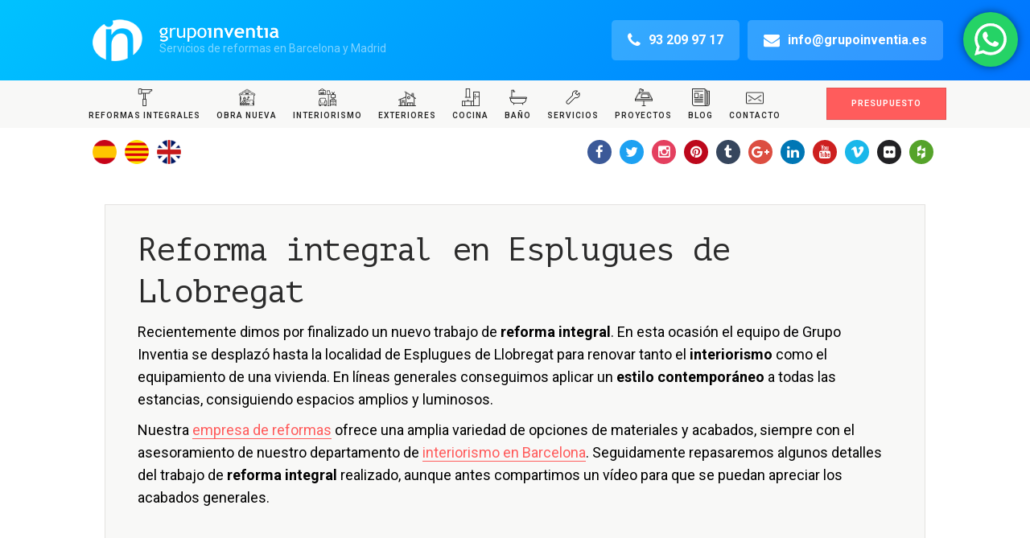

--- FILE ---
content_type: text/html; charset=UTF-8
request_url: https://www.grupoinventia.es/reforma-integral-piso-esplugues-llobregat/
body_size: 28518
content:
<!DOCTYPE html>
<html class="no-js" lang="es-ES">
<head>
<meta name="facebook-domain-verification"
content="lkadwqgeyk14p07p07ay45rq7448ac" />
<meta charset="UTF-8">
<meta name="viewport" content="width=device-width, initial-scale=1.0, minimum-scale=1.0, maximum-scale=1.0, user-scalable=no">
<script src="https://cdn.polyfill.io/v2/polyfill.min.js?features=IntersectionObserver"></script>
<meta name='robots' content='index, follow, max-image-preview:large, max-snippet:-1, max-video-preview:-1' />
	<style>img:is([sizes="auto" i], [sizes^="auto," i]) { contain-intrinsic-size: 3000px 1500px }</style>
	<link rel="icon" href="https://www.grupoinventia.es/wp-content/uploads/2017/08/Artboard.png" media="(prefers-color-scheme: light)" />
<link rel="apple-touch-icon" href="https://www.grupoinventia.es/wp-content/uploads/2017/08/Artboard.png" />
<meta name="msapplication-TileImage" content="https://www.grupoinventia.es/wp-content/uploads/2017/08/Artboard.png" />
<link rel="alternate" href="https://www.grupoinventia.es/reforma-integral-piso-esplugues-llobregat/" hreflang="es" />
<link rel="alternate" href="https://www.grupoinventia.es/ca/reforma-integral-pis-esplugues-llobregat/" hreflang="ca" />
<link rel="alternate" href="https://www.grupoinventia.es/en/house-renovation-flat-esplugues-llobregat/" hreflang="en" />

<!-- Google Tag Manager for WordPress by gtm4wp.com -->
<script data-cfasync="false" data-pagespeed-no-defer>
	var gtm4wp_datalayer_name = "dataLayer";
	var dataLayer = dataLayer || [];
</script>
<!-- End Google Tag Manager for WordPress by gtm4wp.com -->
	<!-- This site is optimized with the Yoast SEO plugin v26.4 - https://yoast.com/wordpress/plugins/seo/ -->
	<title>Reforma integral en Esplugues de Llobregat - Grupo Inventia</title>
	<meta name="description" content="Reforma integral finalizada en Esplugues de Llobregat. Contacta con nosotros e informate de todos los servicios que ofrecemos en reformas integrales." />
	<link rel="canonical" href="https://www.grupoinventia.es/reforma-integral-piso-esplugues-llobregat/" />
	<meta property="og:locale" content="es_ES" />
	<meta property="og:locale:alternate" content="ca_ES" />
	<meta property="og:locale:alternate" content="en_GB" />
	<meta property="og:type" content="article" />
	<meta property="og:title" content="Reforma integral en Esplugues de Llobregat - Grupo Inventia" />
	<meta property="og:description" content="Reforma integral finalizada en Esplugues de Llobregat. Contacta con nosotros e informate de todos los servicios que ofrecemos en reformas integrales." />
	<meta property="og:url" content="https://www.grupoinventia.es/reforma-integral-piso-esplugues-llobregat/" />
	<meta property="og:site_name" content="Grupo Inventia" />
	<meta property="article:modified_time" content="2019-08-28T10:01:24+00:00" />
	<meta property="og:image" content="https://www.grupoinventia.es/wp-content/uploads/2019/08/Reforma-integral-Esplugues-de-Llobregat-9.jpg" />
	<meta property="og:image:width" content="1728" />
	<meta property="og:image:height" content="1152" />
	<meta property="og:image:type" content="image/jpeg" />
	<meta name="twitter:label1" content="Tiempo de lectura" />
	<meta name="twitter:data1" content="2 minutos" />
	<script type="application/ld+json" class="yoast-schema-graph">{"@context":"https://schema.org","@graph":[{"@type":"WebPage","@id":"https://www.grupoinventia.es/reforma-integral-piso-esplugues-llobregat/","url":"https://www.grupoinventia.es/reforma-integral-piso-esplugues-llobregat/","name":"Reforma integral en Esplugues de Llobregat - Grupo Inventia","isPartOf":{"@id":"https://www.grupoinventia.es/#website"},"primaryImageOfPage":{"@id":"https://www.grupoinventia.es/reforma-integral-piso-esplugues-llobregat/#primaryimage"},"image":{"@id":"https://www.grupoinventia.es/reforma-integral-piso-esplugues-llobregat/#primaryimage"},"thumbnailUrl":"https://www.grupoinventia.es/wp-content/uploads/2019/08/Reforma-integral-Esplugues-de-Llobregat-9.jpg","datePublished":"2019-08-28T09:59:46+00:00","dateModified":"2019-08-28T10:01:24+00:00","description":"Reforma integral finalizada en Esplugues de Llobregat. Contacta con nosotros e informate de todos los servicios que ofrecemos en reformas integrales.","breadcrumb":{"@id":"https://www.grupoinventia.es/reforma-integral-piso-esplugues-llobregat/#breadcrumb"},"inLanguage":"es","potentialAction":[{"@type":"ReadAction","target":["https://www.grupoinventia.es/reforma-integral-piso-esplugues-llobregat/"]}]},{"@type":"ImageObject","inLanguage":"es","@id":"https://www.grupoinventia.es/reforma-integral-piso-esplugues-llobregat/#primaryimage","url":"https://www.grupoinventia.es/wp-content/uploads/2019/08/Reforma-integral-Esplugues-de-Llobregat-9.jpg","contentUrl":"https://www.grupoinventia.es/wp-content/uploads/2019/08/Reforma-integral-Esplugues-de-Llobregat-9.jpg","width":1728,"height":1152,"caption":"reformas cocina"},{"@type":"BreadcrumbList","@id":"https://www.grupoinventia.es/reforma-integral-piso-esplugues-llobregat/#breadcrumb","itemListElement":[{"@type":"ListItem","position":1,"name":"Inici","item":"https://www.grupoinventia.es/"},{"@type":"ListItem","position":2,"name":"Reforma integral en Esplugues de Llobregat"}]},{"@type":"WebSite","@id":"https://www.grupoinventia.es/#website","url":"https://www.grupoinventia.es/","name":"Grupo Inventia","description":"Renovation services in Barcelona &amp; Madrid","potentialAction":[{"@type":"SearchAction","target":{"@type":"EntryPoint","urlTemplate":"https://www.grupoinventia.es/?s={search_term_string}"},"query-input":{"@type":"PropertyValueSpecification","valueRequired":true,"valueName":"search_term_string"}}],"inLanguage":"es"}]}</script>
	<!-- / Yoast SEO plugin. -->


<script type='application/javascript'  id='pys-version-script'>console.log('PixelYourSite Free version 11.1.4');</script>
<link rel='dns-prefetch' href='//www.grupoinventia.es' />
<link rel='dns-prefetch' href='//secure.gravatar.com' />
<link rel='dns-prefetch' href='//platform-api.sharethis.com' />
<link rel='dns-prefetch' href='//stats.wp.com' />
<link rel='dns-prefetch' href='//fonts.googleapis.com' />
<link rel='dns-prefetch' href='//v0.wordpress.com' />
<link rel="alternate" type="application/rss+xml" title="Grupo Inventia &raquo; Feed" href="https://www.grupoinventia.es/feed/" />
<link rel="alternate" type="application/rss+xml" title="Grupo Inventia &raquo; Feed de los comentarios" href="https://www.grupoinventia.es/comments/feed/" />
<script type="text/javascript">
/* <![CDATA[ */
window._wpemojiSettings = {"baseUrl":"https:\/\/s.w.org\/images\/core\/emoji\/16.0.1\/72x72\/","ext":".png","svgUrl":"https:\/\/s.w.org\/images\/core\/emoji\/16.0.1\/svg\/","svgExt":".svg","source":{"concatemoji":"https:\/\/www.grupoinventia.es\/wp-includes\/js\/wp-emoji-release.min.js?ver=6.8.3"}};
/*! This file is auto-generated */
!function(s,n){var o,i,e;function c(e){try{var t={supportTests:e,timestamp:(new Date).valueOf()};sessionStorage.setItem(o,JSON.stringify(t))}catch(e){}}function p(e,t,n){e.clearRect(0,0,e.canvas.width,e.canvas.height),e.fillText(t,0,0);var t=new Uint32Array(e.getImageData(0,0,e.canvas.width,e.canvas.height).data),a=(e.clearRect(0,0,e.canvas.width,e.canvas.height),e.fillText(n,0,0),new Uint32Array(e.getImageData(0,0,e.canvas.width,e.canvas.height).data));return t.every(function(e,t){return e===a[t]})}function u(e,t){e.clearRect(0,0,e.canvas.width,e.canvas.height),e.fillText(t,0,0);for(var n=e.getImageData(16,16,1,1),a=0;a<n.data.length;a++)if(0!==n.data[a])return!1;return!0}function f(e,t,n,a){switch(t){case"flag":return n(e,"\ud83c\udff3\ufe0f\u200d\u26a7\ufe0f","\ud83c\udff3\ufe0f\u200b\u26a7\ufe0f")?!1:!n(e,"\ud83c\udde8\ud83c\uddf6","\ud83c\udde8\u200b\ud83c\uddf6")&&!n(e,"\ud83c\udff4\udb40\udc67\udb40\udc62\udb40\udc65\udb40\udc6e\udb40\udc67\udb40\udc7f","\ud83c\udff4\u200b\udb40\udc67\u200b\udb40\udc62\u200b\udb40\udc65\u200b\udb40\udc6e\u200b\udb40\udc67\u200b\udb40\udc7f");case"emoji":return!a(e,"\ud83e\udedf")}return!1}function g(e,t,n,a){var r="undefined"!=typeof WorkerGlobalScope&&self instanceof WorkerGlobalScope?new OffscreenCanvas(300,150):s.createElement("canvas"),o=r.getContext("2d",{willReadFrequently:!0}),i=(o.textBaseline="top",o.font="600 32px Arial",{});return e.forEach(function(e){i[e]=t(o,e,n,a)}),i}function t(e){var t=s.createElement("script");t.src=e,t.defer=!0,s.head.appendChild(t)}"undefined"!=typeof Promise&&(o="wpEmojiSettingsSupports",i=["flag","emoji"],n.supports={everything:!0,everythingExceptFlag:!0},e=new Promise(function(e){s.addEventListener("DOMContentLoaded",e,{once:!0})}),new Promise(function(t){var n=function(){try{var e=JSON.parse(sessionStorage.getItem(o));if("object"==typeof e&&"number"==typeof e.timestamp&&(new Date).valueOf()<e.timestamp+604800&&"object"==typeof e.supportTests)return e.supportTests}catch(e){}return null}();if(!n){if("undefined"!=typeof Worker&&"undefined"!=typeof OffscreenCanvas&&"undefined"!=typeof URL&&URL.createObjectURL&&"undefined"!=typeof Blob)try{var e="postMessage("+g.toString()+"("+[JSON.stringify(i),f.toString(),p.toString(),u.toString()].join(",")+"));",a=new Blob([e],{type:"text/javascript"}),r=new Worker(URL.createObjectURL(a),{name:"wpTestEmojiSupports"});return void(r.onmessage=function(e){c(n=e.data),r.terminate(),t(n)})}catch(e){}c(n=g(i,f,p,u))}t(n)}).then(function(e){for(var t in e)n.supports[t]=e[t],n.supports.everything=n.supports.everything&&n.supports[t],"flag"!==t&&(n.supports.everythingExceptFlag=n.supports.everythingExceptFlag&&n.supports[t]);n.supports.everythingExceptFlag=n.supports.everythingExceptFlag&&!n.supports.flag,n.DOMReady=!1,n.readyCallback=function(){n.DOMReady=!0}}).then(function(){return e}).then(function(){var e;n.supports.everything||(n.readyCallback(),(e=n.source||{}).concatemoji?t(e.concatemoji):e.wpemoji&&e.twemoji&&(t(e.twemoji),t(e.wpemoji)))}))}((window,document),window._wpemojiSettings);
/* ]]> */
</script>
<link rel='stylesheet' id='ht_ctc_main_css-css' href='https://www.grupoinventia.es/wp-content/plugins/click-to-chat-for-whatsapp/new/inc/assets/css/main.css?ver=4.33' type='text/css' media='all' />
<style id='wp-emoji-styles-inline-css' type='text/css'>

	img.wp-smiley, img.emoji {
		display: inline !important;
		border: none !important;
		box-shadow: none !important;
		height: 1em !important;
		width: 1em !important;
		margin: 0 0.07em !important;
		vertical-align: -0.1em !important;
		background: none !important;
		padding: 0 !important;
	}
</style>
<link rel='stylesheet' id='wp-block-library-css' href='https://www.grupoinventia.es/wp-includes/css/dist/block-library/style.min.css?ver=6.8.3' type='text/css' media='all' />
<style id='classic-theme-styles-inline-css' type='text/css'>
/*! This file is auto-generated */
.wp-block-button__link{color:#fff;background-color:#32373c;border-radius:9999px;box-shadow:none;text-decoration:none;padding:calc(.667em + 2px) calc(1.333em + 2px);font-size:1.125em}.wp-block-file__button{background:#32373c;color:#fff;text-decoration:none}
</style>
<link rel='stylesheet' id='mediaelement-css' href='https://www.grupoinventia.es/wp-includes/js/mediaelement/mediaelementplayer-legacy.min.css?ver=4.2.17' type='text/css' media='all' />
<link rel='stylesheet' id='wp-mediaelement-css' href='https://www.grupoinventia.es/wp-includes/js/mediaelement/wp-mediaelement.min.css?ver=6.8.3' type='text/css' media='all' />
<style id='jetpack-sharing-buttons-style-inline-css' type='text/css'>
.jetpack-sharing-buttons__services-list{display:flex;flex-direction:row;flex-wrap:wrap;gap:0;list-style-type:none;margin:5px;padding:0}.jetpack-sharing-buttons__services-list.has-small-icon-size{font-size:12px}.jetpack-sharing-buttons__services-list.has-normal-icon-size{font-size:16px}.jetpack-sharing-buttons__services-list.has-large-icon-size{font-size:24px}.jetpack-sharing-buttons__services-list.has-huge-icon-size{font-size:36px}@media print{.jetpack-sharing-buttons__services-list{display:none!important}}.editor-styles-wrapper .wp-block-jetpack-sharing-buttons{gap:0;padding-inline-start:0}ul.jetpack-sharing-buttons__services-list.has-background{padding:1.25em 2.375em}
</style>
<style id='global-styles-inline-css' type='text/css'>
:root{--wp--preset--aspect-ratio--square: 1;--wp--preset--aspect-ratio--4-3: 4/3;--wp--preset--aspect-ratio--3-4: 3/4;--wp--preset--aspect-ratio--3-2: 3/2;--wp--preset--aspect-ratio--2-3: 2/3;--wp--preset--aspect-ratio--16-9: 16/9;--wp--preset--aspect-ratio--9-16: 9/16;--wp--preset--color--black: #000000;--wp--preset--color--cyan-bluish-gray: #abb8c3;--wp--preset--color--white: #ffffff;--wp--preset--color--pale-pink: #f78da7;--wp--preset--color--vivid-red: #cf2e2e;--wp--preset--color--luminous-vivid-orange: #ff6900;--wp--preset--color--luminous-vivid-amber: #fcb900;--wp--preset--color--light-green-cyan: #7bdcb5;--wp--preset--color--vivid-green-cyan: #00d084;--wp--preset--color--pale-cyan-blue: #8ed1fc;--wp--preset--color--vivid-cyan-blue: #0693e3;--wp--preset--color--vivid-purple: #9b51e0;--wp--preset--gradient--vivid-cyan-blue-to-vivid-purple: linear-gradient(135deg,rgba(6,147,227,1) 0%,rgb(155,81,224) 100%);--wp--preset--gradient--light-green-cyan-to-vivid-green-cyan: linear-gradient(135deg,rgb(122,220,180) 0%,rgb(0,208,130) 100%);--wp--preset--gradient--luminous-vivid-amber-to-luminous-vivid-orange: linear-gradient(135deg,rgba(252,185,0,1) 0%,rgba(255,105,0,1) 100%);--wp--preset--gradient--luminous-vivid-orange-to-vivid-red: linear-gradient(135deg,rgba(255,105,0,1) 0%,rgb(207,46,46) 100%);--wp--preset--gradient--very-light-gray-to-cyan-bluish-gray: linear-gradient(135deg,rgb(238,238,238) 0%,rgb(169,184,195) 100%);--wp--preset--gradient--cool-to-warm-spectrum: linear-gradient(135deg,rgb(74,234,220) 0%,rgb(151,120,209) 20%,rgb(207,42,186) 40%,rgb(238,44,130) 60%,rgb(251,105,98) 80%,rgb(254,248,76) 100%);--wp--preset--gradient--blush-light-purple: linear-gradient(135deg,rgb(255,206,236) 0%,rgb(152,150,240) 100%);--wp--preset--gradient--blush-bordeaux: linear-gradient(135deg,rgb(254,205,165) 0%,rgb(254,45,45) 50%,rgb(107,0,62) 100%);--wp--preset--gradient--luminous-dusk: linear-gradient(135deg,rgb(255,203,112) 0%,rgb(199,81,192) 50%,rgb(65,88,208) 100%);--wp--preset--gradient--pale-ocean: linear-gradient(135deg,rgb(255,245,203) 0%,rgb(182,227,212) 50%,rgb(51,167,181) 100%);--wp--preset--gradient--electric-grass: linear-gradient(135deg,rgb(202,248,128) 0%,rgb(113,206,126) 100%);--wp--preset--gradient--midnight: linear-gradient(135deg,rgb(2,3,129) 0%,rgb(40,116,252) 100%);--wp--preset--font-size--small: 13px;--wp--preset--font-size--medium: 20px;--wp--preset--font-size--large: 36px;--wp--preset--font-size--x-large: 42px;--wp--preset--spacing--20: 0.44rem;--wp--preset--spacing--30: 0.67rem;--wp--preset--spacing--40: 1rem;--wp--preset--spacing--50: 1.5rem;--wp--preset--spacing--60: 2.25rem;--wp--preset--spacing--70: 3.38rem;--wp--preset--spacing--80: 5.06rem;--wp--preset--shadow--natural: 6px 6px 9px rgba(0, 0, 0, 0.2);--wp--preset--shadow--deep: 12px 12px 50px rgba(0, 0, 0, 0.4);--wp--preset--shadow--sharp: 6px 6px 0px rgba(0, 0, 0, 0.2);--wp--preset--shadow--outlined: 6px 6px 0px -3px rgba(255, 255, 255, 1), 6px 6px rgba(0, 0, 0, 1);--wp--preset--shadow--crisp: 6px 6px 0px rgba(0, 0, 0, 1);}:where(.is-layout-flex){gap: 0.5em;}:where(.is-layout-grid){gap: 0.5em;}body .is-layout-flex{display: flex;}.is-layout-flex{flex-wrap: wrap;align-items: center;}.is-layout-flex > :is(*, div){margin: 0;}body .is-layout-grid{display: grid;}.is-layout-grid > :is(*, div){margin: 0;}:where(.wp-block-columns.is-layout-flex){gap: 2em;}:where(.wp-block-columns.is-layout-grid){gap: 2em;}:where(.wp-block-post-template.is-layout-flex){gap: 1.25em;}:where(.wp-block-post-template.is-layout-grid){gap: 1.25em;}.has-black-color{color: var(--wp--preset--color--black) !important;}.has-cyan-bluish-gray-color{color: var(--wp--preset--color--cyan-bluish-gray) !important;}.has-white-color{color: var(--wp--preset--color--white) !important;}.has-pale-pink-color{color: var(--wp--preset--color--pale-pink) !important;}.has-vivid-red-color{color: var(--wp--preset--color--vivid-red) !important;}.has-luminous-vivid-orange-color{color: var(--wp--preset--color--luminous-vivid-orange) !important;}.has-luminous-vivid-amber-color{color: var(--wp--preset--color--luminous-vivid-amber) !important;}.has-light-green-cyan-color{color: var(--wp--preset--color--light-green-cyan) !important;}.has-vivid-green-cyan-color{color: var(--wp--preset--color--vivid-green-cyan) !important;}.has-pale-cyan-blue-color{color: var(--wp--preset--color--pale-cyan-blue) !important;}.has-vivid-cyan-blue-color{color: var(--wp--preset--color--vivid-cyan-blue) !important;}.has-vivid-purple-color{color: var(--wp--preset--color--vivid-purple) !important;}.has-black-background-color{background-color: var(--wp--preset--color--black) !important;}.has-cyan-bluish-gray-background-color{background-color: var(--wp--preset--color--cyan-bluish-gray) !important;}.has-white-background-color{background-color: var(--wp--preset--color--white) !important;}.has-pale-pink-background-color{background-color: var(--wp--preset--color--pale-pink) !important;}.has-vivid-red-background-color{background-color: var(--wp--preset--color--vivid-red) !important;}.has-luminous-vivid-orange-background-color{background-color: var(--wp--preset--color--luminous-vivid-orange) !important;}.has-luminous-vivid-amber-background-color{background-color: var(--wp--preset--color--luminous-vivid-amber) !important;}.has-light-green-cyan-background-color{background-color: var(--wp--preset--color--light-green-cyan) !important;}.has-vivid-green-cyan-background-color{background-color: var(--wp--preset--color--vivid-green-cyan) !important;}.has-pale-cyan-blue-background-color{background-color: var(--wp--preset--color--pale-cyan-blue) !important;}.has-vivid-cyan-blue-background-color{background-color: var(--wp--preset--color--vivid-cyan-blue) !important;}.has-vivid-purple-background-color{background-color: var(--wp--preset--color--vivid-purple) !important;}.has-black-border-color{border-color: var(--wp--preset--color--black) !important;}.has-cyan-bluish-gray-border-color{border-color: var(--wp--preset--color--cyan-bluish-gray) !important;}.has-white-border-color{border-color: var(--wp--preset--color--white) !important;}.has-pale-pink-border-color{border-color: var(--wp--preset--color--pale-pink) !important;}.has-vivid-red-border-color{border-color: var(--wp--preset--color--vivid-red) !important;}.has-luminous-vivid-orange-border-color{border-color: var(--wp--preset--color--luminous-vivid-orange) !important;}.has-luminous-vivid-amber-border-color{border-color: var(--wp--preset--color--luminous-vivid-amber) !important;}.has-light-green-cyan-border-color{border-color: var(--wp--preset--color--light-green-cyan) !important;}.has-vivid-green-cyan-border-color{border-color: var(--wp--preset--color--vivid-green-cyan) !important;}.has-pale-cyan-blue-border-color{border-color: var(--wp--preset--color--pale-cyan-blue) !important;}.has-vivid-cyan-blue-border-color{border-color: var(--wp--preset--color--vivid-cyan-blue) !important;}.has-vivid-purple-border-color{border-color: var(--wp--preset--color--vivid-purple) !important;}.has-vivid-cyan-blue-to-vivid-purple-gradient-background{background: var(--wp--preset--gradient--vivid-cyan-blue-to-vivid-purple) !important;}.has-light-green-cyan-to-vivid-green-cyan-gradient-background{background: var(--wp--preset--gradient--light-green-cyan-to-vivid-green-cyan) !important;}.has-luminous-vivid-amber-to-luminous-vivid-orange-gradient-background{background: var(--wp--preset--gradient--luminous-vivid-amber-to-luminous-vivid-orange) !important;}.has-luminous-vivid-orange-to-vivid-red-gradient-background{background: var(--wp--preset--gradient--luminous-vivid-orange-to-vivid-red) !important;}.has-very-light-gray-to-cyan-bluish-gray-gradient-background{background: var(--wp--preset--gradient--very-light-gray-to-cyan-bluish-gray) !important;}.has-cool-to-warm-spectrum-gradient-background{background: var(--wp--preset--gradient--cool-to-warm-spectrum) !important;}.has-blush-light-purple-gradient-background{background: var(--wp--preset--gradient--blush-light-purple) !important;}.has-blush-bordeaux-gradient-background{background: var(--wp--preset--gradient--blush-bordeaux) !important;}.has-luminous-dusk-gradient-background{background: var(--wp--preset--gradient--luminous-dusk) !important;}.has-pale-ocean-gradient-background{background: var(--wp--preset--gradient--pale-ocean) !important;}.has-electric-grass-gradient-background{background: var(--wp--preset--gradient--electric-grass) !important;}.has-midnight-gradient-background{background: var(--wp--preset--gradient--midnight) !important;}.has-small-font-size{font-size: var(--wp--preset--font-size--small) !important;}.has-medium-font-size{font-size: var(--wp--preset--font-size--medium) !important;}.has-large-font-size{font-size: var(--wp--preset--font-size--large) !important;}.has-x-large-font-size{font-size: var(--wp--preset--font-size--x-large) !important;}
:where(.wp-block-post-template.is-layout-flex){gap: 1.25em;}:where(.wp-block-post-template.is-layout-grid){gap: 1.25em;}
:where(.wp-block-columns.is-layout-flex){gap: 2em;}:where(.wp-block-columns.is-layout-grid){gap: 2em;}
:root :where(.wp-block-pullquote){font-size: 1.5em;line-height: 1.6;}
</style>
<link rel='stylesheet' id='contact-form-7-css' href='https://www.grupoinventia.es/wp-content/plugins/contact-form-7/includes/css/styles.css?ver=6.1.3' type='text/css' media='all' />
<link rel='stylesheet' id='cntctfrm_form_style-css' href='https://www.grupoinventia.es/wp-content/plugins/contact-form-plugin/css/form_style.css?ver=4.3.5' type='text/css' media='all' />
<link rel='stylesheet' id='pc_google_analytics-frontend-css' href='https://www.grupoinventia.es/wp-content/plugins/pc-google-analytics/assets/css/frontend.css?ver=1.0.0' type='text/css' media='all' />
<link rel='stylesheet' id='main-css' href='https://www.grupoinventia.es/wp-content/themes/terrytown/style.css?ver=6.8.3' type='text/css' media='all' />
<link rel='stylesheet' id='plugins-css' href='https://www.grupoinventia.es/wp-content/themes/terrytown/includes/css/plugins.css?ver=6.8.3' type='text/css' media='all' />
<link rel='stylesheet' id='Roboto-css' href='https://fonts.googleapis.com/css?family=Roboto%3A300%2C400%2C400italic%2C600%2C700&#038;ver=6.8.3' type='text/css' media='all' />
<link rel='stylesheet' id='PT Mono-css' href='https://fonts.googleapis.com/css?family=PT+Mono&#038;ver=6.8.3' type='text/css' media='all' />
<link rel='stylesheet' id='new-royalslider-core-css-css' href='https://www.grupoinventia.es/wp-content/plugins/new-royalslider/lib/royalslider/royalslider.css?ver=3.3.5' type='text/css' media='all' />
<link rel='stylesheet' id='rsDefault-css-css' href='https://www.grupoinventia.es/wp-content/plugins/new-royalslider/lib/royalslider/skins/default/rs-default.css?ver=3.3.5' type='text/css' media='all' />
<link rel='stylesheet' id='visible_nearby_simple-css-css' href='https://www.grupoinventia.es/wp-content/plugins/new-royalslider/lib/royalslider/templates-css/rs-visible-nearby-simple.css?ver=3.3.5' type='text/css' media='all' />
<link rel='stylesheet' id='rsDefaultInv-css-css' href='https://www.grupoinventia.es/wp-content/plugins/new-royalslider/lib/royalslider/skins/default-inverted/rs-default-inverted.css?ver=3.3.5' type='text/css' media='all' />
<script type="text/javascript" id="jquery-core-js-extra">
/* <![CDATA[ */
var pysFacebookRest = {"restApiUrl":"https:\/\/www.grupoinventia.es\/wp-json\/pys-facebook\/v1\/event","debug":""};
/* ]]> */
</script>
<script type="text/javascript" src="https://www.grupoinventia.es/wp-includes/js/jquery/jquery.min.js?ver=3.7.1" id="jquery-core-js"></script>
<script type="text/javascript" src="https://www.grupoinventia.es/wp-includes/js/jquery/jquery-migrate.min.js?ver=3.4.1" id="jquery-migrate-js"></script>
<script type="text/javascript" src="https://www.grupoinventia.es/wp-content/plugins/pc-google-analytics/assets/js/frontend.min.js?ver=1.0.0" id="pc_google_analytics-frontend-js"></script>
<script type="text/javascript" src="//platform-api.sharethis.com/js/sharethis.js#source=googleanalytics-wordpress#product=ga&amp;property=68230b6ceb2dda0012da556b" id="googleanalytics-platform-sharethis-js"></script>
<script type="text/javascript" src="https://www.grupoinventia.es/wp-content/plugins/pixelyoursite/dist/scripts/jquery.bind-first-0.2.3.min.js?ver=0.2.3" id="jquery-bind-first-js"></script>
<script type="text/javascript" src="https://www.grupoinventia.es/wp-content/plugins/pixelyoursite/dist/scripts/js.cookie-2.1.3.min.js?ver=2.1.3" id="js-cookie-pys-js"></script>
<script type="text/javascript" src="https://www.grupoinventia.es/wp-content/plugins/pixelyoursite/dist/scripts/tld.min.js?ver=2.3.1" id="js-tld-js"></script>
<script type="text/javascript" id="pys-js-extra">
/* <![CDATA[ */
var pysOptions = {"staticEvents":{"facebook":{"custom_event":[{"delay":"","type":"static","custom_event_post_id":38466,"name":"ViewContent","pixelIds":["1625464071004942"],"eventID":"d45381b1-968b-4a55-aba3-df3a5918d775","params":{"page_title":"Reforma integral en Esplugues de Llobregat","post_type":"portfolio","post_id":22183,"plugin":"PixelYourSite","user_role":"guest","event_url":"www.grupoinventia.es\/reforma-integral-piso-esplugues-llobregat\/"},"e_id":"custom_event","ids":[],"hasTimeWindow":false,"timeWindow":0,"woo_order":"","edd_order":""}],"init_event":[{"delay":0,"type":"static","ajaxFire":false,"name":"PageView","pixelIds":["1625464071004942"],"eventID":"cc982cb0-4b59-4bed-95f4-54e744887fbe","params":{"page_title":"Reforma integral en Esplugues de Llobregat","post_type":"portfolio","post_id":22183,"plugin":"PixelYourSite","user_role":"guest","event_url":"www.grupoinventia.es\/reforma-integral-piso-esplugues-llobregat\/"},"e_id":"init_event","ids":[],"hasTimeWindow":false,"timeWindow":0,"woo_order":"","edd_order":""}]}},"dynamicEvents":[],"triggerEvents":[],"triggerEventTypes":[],"facebook":{"pixelIds":["1625464071004942"],"advancedMatching":{"external_id":"fbdfabcdacfcfcbceacaeedcbbbeb"},"advancedMatchingEnabled":true,"removeMetadata":false,"wooVariableAsSimple":false,"serverApiEnabled":true,"wooCRSendFromServer":false,"send_external_id":null,"enabled_medical":false,"do_not_track_medical_param":["event_url","post_title","page_title","landing_page","content_name","categories","category_name","tags"],"meta_ldu":false},"debug":"","siteUrl":"https:\/\/www.grupoinventia.es","ajaxUrl":"https:\/\/www.grupoinventia.es\/wp-admin\/admin-ajax.php","ajax_event":"9c4afc1023","enable_remove_download_url_param":"1","cookie_duration":"7","last_visit_duration":"60","enable_success_send_form":"","ajaxForServerEvent":"1","ajaxForServerStaticEvent":"1","useSendBeacon":"1","send_external_id":"1","external_id_expire":"180","track_cookie_for_subdomains":"1","google_consent_mode":"1","gdpr":{"ajax_enabled":false,"all_disabled_by_api":false,"facebook_disabled_by_api":false,"analytics_disabled_by_api":false,"google_ads_disabled_by_api":false,"pinterest_disabled_by_api":false,"bing_disabled_by_api":false,"reddit_disabled_by_api":false,"externalID_disabled_by_api":false,"facebook_prior_consent_enabled":true,"analytics_prior_consent_enabled":true,"google_ads_prior_consent_enabled":null,"pinterest_prior_consent_enabled":true,"bing_prior_consent_enabled":true,"cookiebot_integration_enabled":false,"cookiebot_facebook_consent_category":"marketing","cookiebot_analytics_consent_category":"statistics","cookiebot_tiktok_consent_category":"marketing","cookiebot_google_ads_consent_category":"marketing","cookiebot_pinterest_consent_category":"marketing","cookiebot_bing_consent_category":"marketing","consent_magic_integration_enabled":false,"real_cookie_banner_integration_enabled":false,"cookie_notice_integration_enabled":false,"cookie_law_info_integration_enabled":false,"analytics_storage":{"enabled":true,"value":"granted","filter":false},"ad_storage":{"enabled":true,"value":"granted","filter":false},"ad_user_data":{"enabled":true,"value":"granted","filter":false},"ad_personalization":{"enabled":true,"value":"granted","filter":false}},"cookie":{"disabled_all_cookie":false,"disabled_start_session_cookie":false,"disabled_advanced_form_data_cookie":false,"disabled_landing_page_cookie":false,"disabled_first_visit_cookie":false,"disabled_trafficsource_cookie":false,"disabled_utmTerms_cookie":false,"disabled_utmId_cookie":false},"tracking_analytics":{"TrafficSource":"direct","TrafficLanding":"undefined","TrafficUtms":[],"TrafficUtmsId":[]},"GATags":{"ga_datalayer_type":"default","ga_datalayer_name":"dataLayerPYS"},"woo":{"enabled":false},"edd":{"enabled":false},"cache_bypass":"1768965740"};
/* ]]> */
</script>
<script type="text/javascript" src="https://www.grupoinventia.es/wp-content/plugins/pixelyoursite/dist/scripts/public.js?ver=11.1.4" id="pys-js"></script>
<script></script><link rel="https://api.w.org/" href="https://www.grupoinventia.es/wp-json/" /><link rel="EditURI" type="application/rsd+xml" title="RSD" href="https://www.grupoinventia.es/xmlrpc.php?rsd" />
<meta name="generator" content="WordPress 6.8.3" />
<link rel="alternate" title="oEmbed (JSON)" type="application/json+oembed" href="https://www.grupoinventia.es/wp-json/oembed/1.0/embed?url=https%3A%2F%2Fwww.grupoinventia.es%2Freforma-integral-piso-esplugues-llobregat%2F&#038;lang=es" />
<link rel="alternate" title="oEmbed (XML)" type="text/xml+oembed" href="https://www.grupoinventia.es/wp-json/oembed/1.0/embed?url=https%3A%2F%2Fwww.grupoinventia.es%2Freforma-integral-piso-esplugues-llobregat%2F&#038;format=xml&#038;lang=es" />
<meta name="generator" content="Redux 4.5.8" />   	<script>
		(function(i,s,o,g,r,a,m){i['GoogleAnalyticsObject']=r;i[r]=i[r]||function(){
		(i[r].q=i[r].q||[]).push(arguments)},i[r].l=1*new Date();a=s.createElement(o),
		m=s.getElementsByTagName(o)[0];a.async=1;a.src=g;m.parentNode.insertBefore(a,m)
		})(window,document,'script','//www.google-analytics.com/analytics.js','ga');
		
		ga('create', 'UA-18805469-6', 'auto');
		ga('send', 'pageview');
		
		</script>

<!--BEGIN: TRACKING CODE MANAGER (v2.5.0) BY INTELLYWP.COM IN HEAD//-->
<!-- Global site tag (gtag.js) - Google AdWords: 1054634353 -->
<script async src="https://www.googletagmanager.com/gtag/js?id=AW-1054634353"></script>
<script>
  window.dataLayer = window.dataLayer || [];
  function gtag(){dataLayer.push(arguments);}
  gtag('js', new Date());

  gtag('config', 'AW-1054634353');
</script>
<!--END: https://wordpress.org/plugins/tracking-code-manager IN HEAD//-->	<style>img#wpstats{display:none}</style>
		
<!-- Google Tag Manager for WordPress by gtm4wp.com -->
<!-- GTM Container placement set to manual -->
<script data-cfasync="false" data-pagespeed-no-defer type="text/javascript">
	var dataLayer_content = {"pagePostType":"portfolio","pagePostType2":"single-portfolio","pagePostAuthor":"admin"};
	dataLayer.push( dataLayer_content );
</script>
<script data-cfasync="false" data-pagespeed-no-defer type="text/javascript">
(function(w,d,s,l,i){w[l]=w[l]||[];w[l].push({'gtm.start':
new Date().getTime(),event:'gtm.js'});var f=d.getElementsByTagName(s)[0],
j=d.createElement(s),dl=l!='dataLayer'?'&l='+l:'';j.async=true;j.src=
'//www.googletagmanager.com/gtm.js?id='+i+dl;f.parentNode.insertBefore(j,f);
})(window,document,'script','dataLayer','GTM-THTT585');
</script>
<!-- End Google Tag Manager for WordPress by gtm4wp.com --><meta name="generator" content="Powered by WPBakery Page Builder - drag and drop page builder for WordPress."/>
<link rel="icon" href="https://www.grupoinventia.es/wp-content/uploads/2017/08/Artboard.png" sizes="32x32" />
<link rel="icon" href="https://www.grupoinventia.es/wp-content/uploads/2017/08/Artboard.png" sizes="192x192" />
<link rel="apple-touch-icon" href="https://www.grupoinventia.es/wp-content/uploads/2017/08/Artboard.png" />
<meta name="msapplication-TileImage" content="https://www.grupoinventia.es/wp-content/uploads/2017/08/Artboard.png" />
		<style type="text/css" id="wp-custom-css">
			/*
You can add your own CSS here.

Click the help icon above to learn more.
*/

.nf-form-fields-required {
	display: none !important;
}
.form-send-button {
	background-color: #ff5c5c !important;
	border: none !important;
	padding: 10px 20px !important;
	border-radius: 30px !important;
	color: #fff !important;
}


.footer-widget ul li a {
	font-size: 15px;
}


#cookie-notice {
	min-width: 100%;
}

.cn-position-bottom {
	bottom: 64px;
}

@media (min-width: 1540px) {
	#cookie-notice {
		min-width: 0;
		border-radius: 6px;
		padding-right: 20px;
	}
	
	.cn-position-bottom {
		bottom: 0px;
		border-bottom-left-radius: 0px;
		border-bottom-right-radius: 0px;
	}
}


@media (max-width: 850px) {
	#footer-2 #footer-bottom {
		padding-bottom: 70px;
	}
}
		</style>
		<style id="terrytown_wp-dynamic-css" title="dynamic-css" class="redux-options-output">.logo a img{height:52px;width:60px;}</style><style type="text/css" class="terrytown-custom-dynamic-css">
.logo sa { display: table-cell;; 
background:url(https://www.grupoinventia.es/wp-content/uploads/2017/07/inventia-logo-1.png) center no-repeat; background-size:60px 52px;}
.centered textarea, .centered select, .centered input:not([type=&quot;submit&quot;]):not([type=&quot;image&quot;]):not([type=&quot;button&quot;]):not([type=&quot;checkbox&quot;]):not([type=&quot;radio&quot;]){text-align:center;} </style>
<noscript><style> .wpb_animate_when_almost_visible { opacity: 1; }</style></noscript></head>
<body data-rsssl=1 class="wp-singular portfolio-template-default single single-portfolio postid-22183 wp-theme-terrytown wpb-js-composer js-comp-ver-8.0.1 vc_responsive">
<script>
document.addEventListener("DOMContentLoaded", function() {
  var forms = document.querySelectorAll('[id^="wpforms-form-"]');
  forms.forEach(function(form) {
	  var emailField = form.querySelector('[id$="-field_1"]');
	  var messageField = form.querySelector('[id$="-field_2"]');
	  var phoneField = form.querySelector('[id$="-field_3"]');

    form.addEventListener("submit", function(e) {
      window.dataLayer = window.dataLayer || [];
	  window.dataLayer.push({
		'event': 'form_submit',
		'formId': form.id,
		'email': emailField.value || 'no email',
		'message': messageField.value || 'no message',
		'phone_number': phoneField ? ('+34' + phoneField.value) : 'no phone'
	  });
    });
  });
});
</script>
	
<div id="responsive-contact-details">
  <div class="close-button">close</div>
  <ul class="contact-list clearfix centered">
          
	          <li> 
		93 209 97 17 </li>
	  	  
	          <li> 
		<a href="mailto:info@grupoinventia.es">info@grupoinventia.es</a> </li>
	    </ul>
</div>  <div class="sticky-form contact-hide">
    <div class="sticky-form-header">
      <a href="tel:93 209 97 17" class="sfh-side sfh-side-left" onclick="ga('send', 'event', 'Clic en llamada desde movil', 'Click');">
        <div class="sfh-button sfh-phone">
          <i class="fa fa-phone"></i>
        </div>
        <span>93 209 97 17</span>
      </a>
      <div class="sfh-divider"></div>
      <div class="sfh-side sfh-side-right" >
        <div class="sfh-button sfh-email">
          <i class="fa fa-euro"></i>
        </div>
        <span class="l-hide show-es">Presupuesto</span>      </div>
      <div class="sfh-button sfh-close">
        <i class="fa fa-times"></i>
      </div>
    </div>
    <div class="sticky-form-content"><div class="l-hide show-es"><div class="wpforms-container wpforms-container-full" id="wpforms-14329"><form id="wpforms-form-14329" class="wpforms-validate wpforms-form" data-formid="14329" method="post" enctype="multipart/form-data" action="/reforma-integral-piso-esplugues-llobregat/" data-token="02590a9d8f688b8381dabac6517e1d97" data-token-time="1768965740"><noscript class="wpforms-error-noscript">Por favor, activa JavaScript en tu navegador para completar este formulario.</noscript><div class="wpforms-field-container"><div id="wpforms-14329-field_0-container" class="wpforms-field wpforms-field-name" data-field-id="0"><label class="wpforms-field-label" for="wpforms-14329-field_0">Nombre <span class="wpforms-required-label">*</span></label><input type="text" id="wpforms-14329-field_0" class="wpforms-field-large wpforms-field-required" name="wpforms[fields][0]" required></div><div id="wpforms-14329-field_1-container" class="wpforms-field wpforms-field-email" data-field-id="1"><label class="wpforms-field-label" for="wpforms-14329-field_1">Dirección e-mail <span class="wpforms-required-label">*</span></label><input type="email" id="wpforms-14329-field_1" class="wpforms-field-large wpforms-field-required" name="wpforms[fields][1]" spellcheck="false" required></div><div id="wpforms-14329-field_3-container" class="wpforms-field wpforms-field-text" data-field-id="3"><label class="wpforms-field-label" for="wpforms-14329-field_3">Teléfono <span class="wpforms-required-label">*</span></label><input type="text" id="wpforms-14329-field_3" class="wpforms-field-large wpforms-field-required" name="wpforms[fields][3]" required></div><div id="wpforms-14329-field_2-container" class="wpforms-field wpforms-field-textarea" data-field-id="2"><label class="wpforms-field-label" for="wpforms-14329-field_2">Mensaje <span class="wpforms-required-label">*</span></label><textarea id="wpforms-14329-field_2" class="wpforms-field-medium wpforms-field-required" name="wpforms[fields][2]" required></textarea></div></div><!-- .wpforms-field-container --><div class="wpforms-field wpforms-field-hp"><label for="wpforms-14329-field-hp" class="wpforms-field-label">Phone</label><input type="text" name="wpforms[hp]" id="wpforms-14329-field-hp" class="wpforms-field-medium"></div><div class="wpforms-submit-container" ><input type="hidden" name="wpforms[id]" value="14329"><input type="hidden" name="page_title" value="Reforma integral en Esplugues de Llobregat"><input type="hidden" name="page_url" value="https://www.grupoinventia.es/reforma-integral-piso-esplugues-llobregat/"><input type="hidden" name="url_referer" value=""><input type="hidden" name="page_id" value="22183"><input type="hidden" name="wpforms[post_id]" value="22183"><button type="submit" name="wpforms[submit]" id="wpforms-submit-14329" class="wpforms-submit form-send-button" data-alt-text="Enviando..." data-submit-text="Enviar" aria-live="assertive" value="wpforms-submit">Enviar</button></div></form></div>  <!-- .wpforms-container --></div></div></div>
<!-- start header -->
<header class="clearfix">
  <div class="container clearfix">
    <div class="logo"> <a href="https://www.grupoinventia.es/"><img src="https://www.grupoinventia.es/wp-content/uploads/2017/07/inventia-logo-1.png" alt="" /></a> </div>
    <div class="tagline">
      <a href="https://www.grupoinventia.es/">
        <div class="name">Grupo Inventia</div>
        <div class="slogan">
                    <span class="l-hide show-en">Renovation services in Barcelona & Madrid</span>
<span class="l-hide show-es">Servicios de reformas en Barcelona y Madrid</span>
<span class="l-hide show-ca">Serveis de reformes a Barcelona i Madrid</span>                  </div>
      </a>
    </div>
    <div id="contact-details-wrapper">
      <ul class="contact-details clearfix">
                          <li>
                        <a href="tel:93 209 97 17" target="_blank">
              <i class="fa fa-phone"></i>
              <span>
                                93 209 97 17              </span>
            </a>
                      </li>
                          <li>
            <a href="mailto:info@grupoinventia.es" target="_blank">
              <i class="fa fa-envelope"></i>
              <span>
                                info@grupoinventia.es              </span>
            </a>
          </li>
              </ul>
    </div>
  </div>
    <nav id="main-nav">
    <div class="container clearfix">
      <ul class="clearfix wr-main-menu">
        <li id="menu-item-13229" class="hammer menu-item menu-item-type-post_type menu-item-object-page menu-item-13229"><a href="https://www.grupoinventia.es/reformas-integrales/">Reformas integrales</a></li>
<li id="menu-item-38409" class="construction menu-item menu-item-type-post_type menu-item-object-service menu-item-38409"><a href="https://www.grupoinventia.es/obra-nueva/">Obra Nueva</a></li>
<li id="menu-item-21" class="interior menu-item menu-item-type-post_type menu-item-object-page menu-item-21"><a href="https://www.grupoinventia.es/interiorismo/">Interiorismo</a></li>
<li id="menu-item-19" class="house menu-item menu-item-type-post_type menu-item-object-page menu-item-19"><a href="https://www.grupoinventia.es/exteriores/">Exteriores</a></li>
<li id="menu-item-13417" class="kitchen menu-item menu-item-type-custom menu-item-object-custom menu-item-13417"><a href="/reformas-de-cocina-barcelona/">Cocina</a></li>
<li id="menu-item-13418" class="bathroom menu-item menu-item-type-custom menu-item-object-custom menu-item-13418"><a href="/reformas-banos/">Baño</a></li>
<li id="menu-item-25410" class="tool menu-item menu-item-type-post_type menu-item-object-page menu-item-25410"><a href="https://www.grupoinventia.es/servicios-reformas/">Servicios</a></li>
<li id="menu-item-13313" class="keynote menu-item menu-item-type-post_type menu-item-object-page menu-item-13313"><a href="https://www.grupoinventia.es/proyectos/">Proyectos</a></li>
<li id="menu-item-316" class="newspaper menu-item menu-item-type-taxonomy menu-item-object-category menu-item-316"><a href="https://www.grupoinventia.es/category/blog-es/">Blog</a></li>
<li id="menu-item-17" class="mail menu-item menu-item-type-post_type menu-item-object-page menu-item-17"><a href="https://www.grupoinventia.es/contacto/">Contacto</a></li>
      </ul>
	  	        <a href="/en/request-a-quote/" class="button button-custom alignright button--moema button--text-thick button--text-upper button--size-s">Request a quote</a>
      <a href="/presupuesto/" class="button button-custom alignright button--moema button--text-thick button--text-upper button--size-s">Presupuesto</a>
      <a href="/ca/pressupost/" class="button button-custom alignright button--moema button--text-thick button--text-upper button--size-s">Pressupost</a>
    </div>
	  	      <div id="nav-button"> <span class="nav-bar"></span> <span class="nav-bar"></span> <span class="nav-bar"></span> </div>
  </nav>
  </header>
<div class="container clearfix">
  <div class="col-sm-12 col-md-2">
        <!-- Widget Shortcode --><div id="polylang-4" class="widget widget_polylang widget-shortcode area-arbitrary "><ul>
	<li class="lang-item lang-item-143 lang-item-es current-lang lang-item-first"><a lang="es-ES" hreflang="es-ES" href="https://www.grupoinventia.es/reforma-integral-piso-esplugues-llobregat/" aria-current="true"><img src="/wp-content/polylang/es_ES.png" alt="Español" /></a></li>
	<li class="lang-item lang-item-286 lang-item-ca"><a lang="ca" hreflang="ca" href="https://www.grupoinventia.es/ca/reforma-integral-pis-esplugues-llobregat/"><img src="/wp-content/polylang/ca.png" alt="Català" /></a></li>
	<li class="lang-item lang-item-290 lang-item-en"><a lang="en-GB" hreflang="en-GB" href="https://www.grupoinventia.es/en/house-renovation-flat-esplugues-llobregat/"><img src="/wp-content/polylang/en_GB.png" alt="English" /></a></li>
</ul>
</div><!-- /Widget Shortcode -->      </div>
  <div class="col-sm-12 col-md-10">
    <div class="social-column">
      <ul class="social-list clearfix alignright">
						              <li><a class="facebook" href="https://www.facebook.com/pages/Grupo-Inventia/157172724342517?ref=hl" target="_blank" ><i class="fa fa-facebook"></i></a></li>
												              <li><a class="twitter" href="https://twitter.com/grupoinventia" target="_blank"><i class="fa fa-twitter"></i></a></li>
												              <li><a class="instagram" href="https://www.instagram.com/grupoinventia/" target="_blank" ><i class="fa fa-instagram"></i></a></li>
												              <li><a class="pinterest" href="https://es.pinterest.com/grupoinventia/" target="_blank" ><i class="fa fa-pinterest"></i></a></li>
												              <li><a class="tumblr" href="https://grupoinventia.tumblr.com/" target="_blank" ><i class="fa fa-tumblr"></i></a></li>
												              <li><a class="gplus" href="https://plus.google.com/107638260650526753116" target="_blank" ><i class="fa fa-google-plus"></i></a></li>
												              <li><a class="linkedin" href="https://www.linkedin.com/company/grupo-inventia/" target="_blank" ><i class="fa fa-linkedin"></i></a></li>
												              <li><a class="youtube" href="https://www.youtube.com/user/grupoinventia1" target="_blank" ><i class="fa fa-youtube"></i></a></li>
																		              <li><a class="vimeo" href="https://vimeo.com/grupoinventiareformasbcn" target="_blank" ><i class="fa fa-vimeo"></i></a></li>
												            <li><a class="flickr" href="https://www.flickr.com/photos/119473746@N06/" target="_blank" ><i class="fa fa-flickr"></i></a></li>
            <li><a class="houzz" href="https://www.houzz.es/pro/grupoinventia/grupo-inventia" target="_blank" ><i class="fa fa-houzz"></i></a></li>
      </ul>
	      </div>
  </div>
</div>
<!-- end header -->
<section class="section header-section portfolio-single-page">
  <div class="container clearfix padding-30">
	        <div class="col-lg-12 col-md-12"> 
	                  <!-- <a
          href="https://www.grupoinventia.es/wp-content/uploads/2019/08/Reforma-integral-Esplugues-de-Llobregat-9.jpg"
          data-title="Reforma integral en Esplugues de Llobregat"
          data-fancybox-group=""
          class="popup"
        >
          <div class="image-wrapper" style="background-image: url(https://www.grupoinventia.es/wp-content/uploads/2019/08/Reforma-integral-Esplugues-de-Llobregat-9.jpg)">
            <h2 class="title">Reforma integral en Esplugues de Llobregat</h2>
            <div class="covering-image hidden-default centered">
              <div class="info-box-content">
                <div class="parent">
                  <div class="child">
                    <p class="uppercase">
                      <i class="fa fa-search"></i>
                      View                    </p>
                  </div>
                </div>
              </div>
            </div>
          </div>
        </a> -->
      		
        <div class="col-lg-12 col-md-12">
        <div class="grey-content">
          <h1>Reforma integral en Esplugues de Llobregat</h1>
          <p>Recientemente dimos por finalizado un nuevo trabajo de <b>reforma integral</b>. En esta ocasión el equipo de Grupo Inventia se desplazó hasta la localidad de Esplugues de Llobregat para renovar tanto el <b>interiorismo</b> como el equipamiento de una vivienda. En líneas generales conseguimos aplicar un <b>estilo contemporáneo</b> a todas las estancias, consiguiendo espacios amplios y luminosos.</p>
<p>Nuestra <a href="https://www.grupoinventia.es/reformas-integrales/">empresa de reformas</a> ofrece una amplia variedad de opciones de materiales y acabados, siempre con el asesoramiento de nuestro departamento de <a href="https://www.grupoinventia.es/interiores/">interiorismo en Barcelona</a>. Seguidamente repasaremos algunos detalles del trabajo de <b>reforma integral</b> realizado, aunque antes compartimos un vídeo para que se puedan apreciar los acabados generales.</p>
<p><iframe src="https://www.youtube.com/embed/VlHcwGy9dGw" width="560" height="315" frameborder="0" allowfullscreen="allowfullscreen"></iframe></p>
<h2>Reforma de cocina en U</h2>
<p>Se trata de una <a href="https://www.grupoinventia.es/reformas-de-cocina-barcelona/">cocina abierta</a> y distribuida en forma de U. Tras el trabajo realizado se obtuvo un espacio perfecto completamente equipado, que ofrece una correcta movilidad y que dispone de una amplia <b>capacidad de almacenaje</b>. Tanto en las partes inferiores como superiores de las encimeras se ubican varios cajones y armarios.</p>
<p>En la parte de la derecha se dispuso un hueco a medida para encastrar la nevera y seguidamente una encimera. Ésta se equipa con una placa vitrocerámica y un horno encastrado. En la parte central se dispuso un tramo de encimera destinado a superficie de apoyo. También se encastró el horno en los <strong>armarios de cocina</strong> superiores. El lado izquierdo lo completa una nueva encimera equipada con el fregadero.</p>
<h2>Reforma de cuarto de baño</h2>
<p>Al <b>cuarto de baño</b> se accede a través de una <b>puerta corrdera</b>, un elemento perfecto para aprovechar al máximo el espacio disponible. Tras el trabajo de renovación la estancia dispone de un equipamiento sanitario completo. Éste se compone de inodoro suspendido, lavabo con mueble de almacenaje y una ducha protegida con mamparas de puertas correderas.</p>
<p>En cuanto a la nueva imagen en esta <a href="https://www.grupoinventia.es/reformas-banos/">reforma de baño</a> se apostó por el color blanco, la opción acertada a la hora de conseguir espacios luminosos y visualmente amplios. En este caso las paredes se alicataron por completo con <b>azulejos blancos</b>, colocando unos de figuras onduladas en la pared de la mencionada ducha.</p>
<h2>Empresa de reformas integrales</h2>
<p>En Grupo Inventia ponemos a tu disposición todos nuestros conocimientos en el sector de las <b>reformas integrales</b> para que tu hogar luzca tal y como desees. Además te ofrecemos un <a href="https://www.grupoinventia.es/presupuesto/">presupuesto gratuito</a> y sin compromiso.</p>

		<style type="text/css">
			#gallery-1 {
				margin: auto;
			}
			#gallery-1 .gallery-item {
				float: left;
				margin-top: 10px;
				text-align: center;
				width: 33%;
			}
			#gallery-1 img {
				border: 2px solid #cfcfcf;
			}
			#gallery-1 .gallery-caption {
				margin-left: 0;
			}
			/* see gallery_shortcode() in wp-includes/media.php */
		</style>
		<div data-carousel-extra='{"blog_id":1,"permalink":"https:\/\/www.grupoinventia.es\/reforma-integral-piso-esplugues-llobregat\/"}' id='gallery-1' class='gallery galleryid-22183 gallery-columns-3 gallery-size-thumbnail'><dl class='gallery-item'>
			<dt class='gallery-icon landscape'>
				<a href='https://www.grupoinventia.es/reforma-integral-esplugues-de-llobregat-1/'><img decoding="async" width="150" height="150" src="https://www.grupoinventia.es/wp-content/uploads/2019/08/Reforma-integral-Esplugues-de-Llobregat-1-150x150.jpg" class="attachment-thumbnail size-thumbnail" alt="reforma baño" data-attachment-id="22184" data-permalink="https://www.grupoinventia.es/reforma-integral-esplugues-de-llobregat-1/" data-orig-file="https://www.grupoinventia.es/wp-content/uploads/2019/08/Reforma-integral-Esplugues-de-Llobregat-1.jpg" data-orig-size="1728,1152" data-comments-opened="1" data-image-meta="{&quot;aperture&quot;:&quot;0&quot;,&quot;credit&quot;:&quot;&quot;,&quot;camera&quot;:&quot;&quot;,&quot;caption&quot;:&quot;&quot;,&quot;created_timestamp&quot;:&quot;0&quot;,&quot;copyright&quot;:&quot;&quot;,&quot;focal_length&quot;:&quot;0&quot;,&quot;iso&quot;:&quot;0&quot;,&quot;shutter_speed&quot;:&quot;0&quot;,&quot;title&quot;:&quot;&quot;,&quot;orientation&quot;:&quot;1&quot;}" data-image-title="Reforma integral Esplugues de Llobregat (1)" data-image-description="" data-image-caption="" data-medium-file="https://www.grupoinventia.es/wp-content/uploads/2019/08/Reforma-integral-Esplugues-de-Llobregat-1-300x200.jpg" data-large-file="https://www.grupoinventia.es/wp-content/uploads/2019/08/Reforma-integral-Esplugues-de-Llobregat-1-1024x683.jpg" /></a>
			</dt></dl><dl class='gallery-item'>
			<dt class='gallery-icon landscape'>
				<a href='https://www.grupoinventia.es/reforma-integral-esplugues-de-llobregat-2/'><img decoding="async" width="150" height="150" src="https://www.grupoinventia.es/wp-content/uploads/2019/08/Reforma-integral-Esplugues-de-Llobregat-2-150x150.jpg" class="attachment-thumbnail size-thumbnail" alt="lavabo barcelona" data-attachment-id="22185" data-permalink="https://www.grupoinventia.es/reforma-integral-esplugues-de-llobregat-2/" data-orig-file="https://www.grupoinventia.es/wp-content/uploads/2019/08/Reforma-integral-Esplugues-de-Llobregat-2.jpg" data-orig-size="1728,1152" data-comments-opened="1" data-image-meta="{&quot;aperture&quot;:&quot;0&quot;,&quot;credit&quot;:&quot;&quot;,&quot;camera&quot;:&quot;&quot;,&quot;caption&quot;:&quot;&quot;,&quot;created_timestamp&quot;:&quot;0&quot;,&quot;copyright&quot;:&quot;&quot;,&quot;focal_length&quot;:&quot;0&quot;,&quot;iso&quot;:&quot;0&quot;,&quot;shutter_speed&quot;:&quot;0&quot;,&quot;title&quot;:&quot;&quot;,&quot;orientation&quot;:&quot;1&quot;}" data-image-title="Reforma integral Esplugues de Llobregat (2)" data-image-description="" data-image-caption="" data-medium-file="https://www.grupoinventia.es/wp-content/uploads/2019/08/Reforma-integral-Esplugues-de-Llobregat-2-300x200.jpg" data-large-file="https://www.grupoinventia.es/wp-content/uploads/2019/08/Reforma-integral-Esplugues-de-Llobregat-2-1024x683.jpg" /></a>
			</dt></dl><dl class='gallery-item'>
			<dt class='gallery-icon landscape'>
				<a href='https://www.grupoinventia.es/reforma-integral-esplugues-de-llobregat-3/'><img loading="lazy" decoding="async" width="150" height="150" src="https://www.grupoinventia.es/wp-content/uploads/2019/08/Reforma-integral-Esplugues-de-Llobregat-3-150x150.jpg" class="attachment-thumbnail size-thumbnail" alt="duchas barcelona" data-attachment-id="22186" data-permalink="https://www.grupoinventia.es/reforma-integral-esplugues-de-llobregat-3/" data-orig-file="https://www.grupoinventia.es/wp-content/uploads/2019/08/Reforma-integral-Esplugues-de-Llobregat-3.jpg" data-orig-size="1728,1152" data-comments-opened="1" data-image-meta="{&quot;aperture&quot;:&quot;0&quot;,&quot;credit&quot;:&quot;&quot;,&quot;camera&quot;:&quot;&quot;,&quot;caption&quot;:&quot;&quot;,&quot;created_timestamp&quot;:&quot;0&quot;,&quot;copyright&quot;:&quot;&quot;,&quot;focal_length&quot;:&quot;0&quot;,&quot;iso&quot;:&quot;0&quot;,&quot;shutter_speed&quot;:&quot;0&quot;,&quot;title&quot;:&quot;&quot;,&quot;orientation&quot;:&quot;1&quot;}" data-image-title="Reforma integral Esplugues de Llobregat (3)" data-image-description="" data-image-caption="" data-medium-file="https://www.grupoinventia.es/wp-content/uploads/2019/08/Reforma-integral-Esplugues-de-Llobregat-3-300x200.jpg" data-large-file="https://www.grupoinventia.es/wp-content/uploads/2019/08/Reforma-integral-Esplugues-de-Llobregat-3-1024x683.jpg" /></a>
			</dt></dl><br style="clear: both" /><dl class='gallery-item'>
			<dt class='gallery-icon portrait'>
				<a href='https://www.grupoinventia.es/reforma-integral-esplugues-de-llobregat-4/'><img loading="lazy" decoding="async" width="150" height="150" src="https://www.grupoinventia.es/wp-content/uploads/2019/08/Reforma-integral-Esplugues-de-Llobregat-4-150x150.jpg" class="attachment-thumbnail size-thumbnail" alt="puerta blanca" data-attachment-id="22187" data-permalink="https://www.grupoinventia.es/reforma-integral-esplugues-de-llobregat-4/" data-orig-file="https://www.grupoinventia.es/wp-content/uploads/2019/08/Reforma-integral-Esplugues-de-Llobregat-4.jpg" data-orig-size="1152,1728" data-comments-opened="1" data-image-meta="{&quot;aperture&quot;:&quot;0&quot;,&quot;credit&quot;:&quot;&quot;,&quot;camera&quot;:&quot;&quot;,&quot;caption&quot;:&quot;&quot;,&quot;created_timestamp&quot;:&quot;0&quot;,&quot;copyright&quot;:&quot;&quot;,&quot;focal_length&quot;:&quot;0&quot;,&quot;iso&quot;:&quot;0&quot;,&quot;shutter_speed&quot;:&quot;0&quot;,&quot;title&quot;:&quot;&quot;,&quot;orientation&quot;:&quot;1&quot;}" data-image-title="Reforma integral Esplugues de Llobregat (4)" data-image-description="" data-image-caption="" data-medium-file="https://www.grupoinventia.es/wp-content/uploads/2019/08/Reforma-integral-Esplugues-de-Llobregat-4-200x300.jpg" data-large-file="https://www.grupoinventia.es/wp-content/uploads/2019/08/Reforma-integral-Esplugues-de-Llobregat-4-683x1024.jpg" /></a>
			</dt></dl><dl class='gallery-item'>
			<dt class='gallery-icon landscape'>
				<a href='https://www.grupoinventia.es/reforma-integral-esplugues-de-llobregat-5/'><img loading="lazy" decoding="async" width="150" height="150" src="https://www.grupoinventia.es/wp-content/uploads/2019/08/Reforma-integral-Esplugues-de-Llobregat-5-150x150.jpg" class="attachment-thumbnail size-thumbnail" alt="reforma de cocina en U" data-attachment-id="22188" data-permalink="https://www.grupoinventia.es/reforma-integral-esplugues-de-llobregat-5/" data-orig-file="https://www.grupoinventia.es/wp-content/uploads/2019/08/Reforma-integral-Esplugues-de-Llobregat-5.jpg" data-orig-size="1728,1152" data-comments-opened="1" data-image-meta="{&quot;aperture&quot;:&quot;0&quot;,&quot;credit&quot;:&quot;&quot;,&quot;camera&quot;:&quot;&quot;,&quot;caption&quot;:&quot;&quot;,&quot;created_timestamp&quot;:&quot;0&quot;,&quot;copyright&quot;:&quot;&quot;,&quot;focal_length&quot;:&quot;0&quot;,&quot;iso&quot;:&quot;0&quot;,&quot;shutter_speed&quot;:&quot;0&quot;,&quot;title&quot;:&quot;&quot;,&quot;orientation&quot;:&quot;1&quot;}" data-image-title="Reforma integral Esplugues de Llobregat (5)" data-image-description="" data-image-caption="" data-medium-file="https://www.grupoinventia.es/wp-content/uploads/2019/08/Reforma-integral-Esplugues-de-Llobregat-5-300x200.jpg" data-large-file="https://www.grupoinventia.es/wp-content/uploads/2019/08/Reforma-integral-Esplugues-de-Llobregat-5-1024x683.jpg" /></a>
			</dt></dl><dl class='gallery-item'>
			<dt class='gallery-icon portrait'>
				<a href='https://www.grupoinventia.es/reforma-integral-esplugues-de-llobregat-6/'><img loading="lazy" decoding="async" width="150" height="150" src="https://www.grupoinventia.es/wp-content/uploads/2019/08/Reforma-integral-Esplugues-de-Llobregat-6-150x150.jpg" class="attachment-thumbnail size-thumbnail" alt="ducha con mamparas" data-attachment-id="22189" data-permalink="https://www.grupoinventia.es/reforma-integral-esplugues-de-llobregat-6/" data-orig-file="https://www.grupoinventia.es/wp-content/uploads/2019/08/Reforma-integral-Esplugues-de-Llobregat-6.jpg" data-orig-size="1152,1728" data-comments-opened="1" data-image-meta="{&quot;aperture&quot;:&quot;0&quot;,&quot;credit&quot;:&quot;&quot;,&quot;camera&quot;:&quot;&quot;,&quot;caption&quot;:&quot;&quot;,&quot;created_timestamp&quot;:&quot;0&quot;,&quot;copyright&quot;:&quot;&quot;,&quot;focal_length&quot;:&quot;0&quot;,&quot;iso&quot;:&quot;0&quot;,&quot;shutter_speed&quot;:&quot;0&quot;,&quot;title&quot;:&quot;&quot;,&quot;orientation&quot;:&quot;1&quot;}" data-image-title="Reforma integral Esplugues de Llobregat (6)" data-image-description="" data-image-caption="" data-medium-file="https://www.grupoinventia.es/wp-content/uploads/2019/08/Reforma-integral-Esplugues-de-Llobregat-6-200x300.jpg" data-large-file="https://www.grupoinventia.es/wp-content/uploads/2019/08/Reforma-integral-Esplugues-de-Llobregat-6-683x1024.jpg" /></a>
			</dt></dl><br style="clear: both" /><dl class='gallery-item'>
			<dt class='gallery-icon landscape'>
				<a href='https://www.grupoinventia.es/reforma-integral-esplugues-de-llobregat-7/'><img loading="lazy" decoding="async" width="150" height="150" src="https://www.grupoinventia.es/wp-content/uploads/2019/08/Reforma-integral-Esplugues-de-Llobregat-7-150x150.jpg" class="attachment-thumbnail size-thumbnail" alt="interiorismo barcelona" data-attachment-id="22190" data-permalink="https://www.grupoinventia.es/reforma-integral-esplugues-de-llobregat-7/" data-orig-file="https://www.grupoinventia.es/wp-content/uploads/2019/08/Reforma-integral-Esplugues-de-Llobregat-7.jpg" data-orig-size="1728,1152" data-comments-opened="1" data-image-meta="{&quot;aperture&quot;:&quot;0&quot;,&quot;credit&quot;:&quot;&quot;,&quot;camera&quot;:&quot;&quot;,&quot;caption&quot;:&quot;&quot;,&quot;created_timestamp&quot;:&quot;0&quot;,&quot;copyright&quot;:&quot;&quot;,&quot;focal_length&quot;:&quot;0&quot;,&quot;iso&quot;:&quot;0&quot;,&quot;shutter_speed&quot;:&quot;0&quot;,&quot;title&quot;:&quot;&quot;,&quot;orientation&quot;:&quot;1&quot;}" data-image-title="Reforma integral Esplugues de Llobregat (7)" data-image-description="" data-image-caption="" data-medium-file="https://www.grupoinventia.es/wp-content/uploads/2019/08/Reforma-integral-Esplugues-de-Llobregat-7-300x200.jpg" data-large-file="https://www.grupoinventia.es/wp-content/uploads/2019/08/Reforma-integral-Esplugues-de-Llobregat-7-1024x683.jpg" /></a>
			</dt></dl><dl class='gallery-item'>
			<dt class='gallery-icon landscape'>
				<a href='https://www.grupoinventia.es/reforma-integral-esplugues-de-llobregat-8/'><img loading="lazy" decoding="async" width="150" height="150" src="https://www.grupoinventia.es/wp-content/uploads/2019/08/Reforma-integral-Esplugues-de-Llobregat-8-150x150.jpg" class="attachment-thumbnail size-thumbnail" alt="reforma cocina barcelona" data-attachment-id="22191" data-permalink="https://www.grupoinventia.es/reforma-integral-esplugues-de-llobregat-8/" data-orig-file="https://www.grupoinventia.es/wp-content/uploads/2019/08/Reforma-integral-Esplugues-de-Llobregat-8.jpg" data-orig-size="1728,1152" data-comments-opened="1" data-image-meta="{&quot;aperture&quot;:&quot;0&quot;,&quot;credit&quot;:&quot;&quot;,&quot;camera&quot;:&quot;&quot;,&quot;caption&quot;:&quot;&quot;,&quot;created_timestamp&quot;:&quot;0&quot;,&quot;copyright&quot;:&quot;&quot;,&quot;focal_length&quot;:&quot;0&quot;,&quot;iso&quot;:&quot;0&quot;,&quot;shutter_speed&quot;:&quot;0&quot;,&quot;title&quot;:&quot;&quot;,&quot;orientation&quot;:&quot;1&quot;}" data-image-title="Reforma integral Esplugues de Llobregat (8)" data-image-description="" data-image-caption="" data-medium-file="https://www.grupoinventia.es/wp-content/uploads/2019/08/Reforma-integral-Esplugues-de-Llobregat-8-300x200.jpg" data-large-file="https://www.grupoinventia.es/wp-content/uploads/2019/08/Reforma-integral-Esplugues-de-Llobregat-8-1024x683.jpg" /></a>
			</dt></dl><dl class='gallery-item'>
			<dt class='gallery-icon landscape'>
				<a href='https://www.grupoinventia.es/reforma-integral-esplugues-de-llobregat-9/'><img loading="lazy" decoding="async" width="150" height="150" src="https://www.grupoinventia.es/wp-content/uploads/2019/08/Reforma-integral-Esplugues-de-Llobregat-9-150x150.jpg" class="attachment-thumbnail size-thumbnail" alt="reformas cocina" data-attachment-id="22192" data-permalink="https://www.grupoinventia.es/reforma-integral-esplugues-de-llobregat-9/" data-orig-file="https://www.grupoinventia.es/wp-content/uploads/2019/08/Reforma-integral-Esplugues-de-Llobregat-9.jpg" data-orig-size="1728,1152" data-comments-opened="1" data-image-meta="{&quot;aperture&quot;:&quot;0&quot;,&quot;credit&quot;:&quot;&quot;,&quot;camera&quot;:&quot;&quot;,&quot;caption&quot;:&quot;&quot;,&quot;created_timestamp&quot;:&quot;0&quot;,&quot;copyright&quot;:&quot;&quot;,&quot;focal_length&quot;:&quot;0&quot;,&quot;iso&quot;:&quot;0&quot;,&quot;shutter_speed&quot;:&quot;0&quot;,&quot;title&quot;:&quot;&quot;,&quot;orientation&quot;:&quot;1&quot;}" data-image-title="Reforma integral Esplugues de Llobregat (9)" data-image-description="" data-image-caption="" data-medium-file="https://www.grupoinventia.es/wp-content/uploads/2019/08/Reforma-integral-Esplugues-de-Llobregat-9-300x200.jpg" data-large-file="https://www.grupoinventia.es/wp-content/uploads/2019/08/Reforma-integral-Esplugues-de-Llobregat-9-1024x683.jpg" /></a>
			</dt></dl><br style="clear: both" /><dl class='gallery-item'>
			<dt class='gallery-icon portrait'>
				<a href='https://www.grupoinventia.es/reforma-integral-esplugues-de-llobregat-10/'><img loading="lazy" decoding="async" width="150" height="150" src="https://www.grupoinventia.es/wp-content/uploads/2019/08/Reforma-integral-Esplugues-de-Llobregat-10-150x150.jpg" class="attachment-thumbnail size-thumbnail" alt="empresa interiorismo barcelona" data-attachment-id="22193" data-permalink="https://www.grupoinventia.es/reforma-integral-esplugues-de-llobregat-10/" data-orig-file="https://www.grupoinventia.es/wp-content/uploads/2019/08/Reforma-integral-Esplugues-de-Llobregat-10.jpg" data-orig-size="1152,1728" data-comments-opened="1" data-image-meta="{&quot;aperture&quot;:&quot;0&quot;,&quot;credit&quot;:&quot;&quot;,&quot;camera&quot;:&quot;&quot;,&quot;caption&quot;:&quot;&quot;,&quot;created_timestamp&quot;:&quot;0&quot;,&quot;copyright&quot;:&quot;&quot;,&quot;focal_length&quot;:&quot;0&quot;,&quot;iso&quot;:&quot;0&quot;,&quot;shutter_speed&quot;:&quot;0&quot;,&quot;title&quot;:&quot;&quot;,&quot;orientation&quot;:&quot;1&quot;}" data-image-title="Reforma integral Esplugues de Llobregat (10)" data-image-description="" data-image-caption="" data-medium-file="https://www.grupoinventia.es/wp-content/uploads/2019/08/Reforma-integral-Esplugues-de-Llobregat-10-200x300.jpg" data-large-file="https://www.grupoinventia.es/wp-content/uploads/2019/08/Reforma-integral-Esplugues-de-Llobregat-10-683x1024.jpg" /></a>
			</dt></dl><dl class='gallery-item'>
			<dt class='gallery-icon landscape'>
				<a href='https://www.grupoinventia.es/reforma-integral-esplugues-de-llobregat-12/'><img loading="lazy" decoding="async" width="150" height="150" src="https://www.grupoinventia.es/wp-content/uploads/2019/08/Reforma-integral-Esplugues-de-Llobregat-12-150x150.jpg" class="attachment-thumbnail size-thumbnail" alt="lavabo barcelona" data-attachment-id="22194" data-permalink="https://www.grupoinventia.es/reforma-integral-esplugues-de-llobregat-12/" data-orig-file="https://www.grupoinventia.es/wp-content/uploads/2019/08/Reforma-integral-Esplugues-de-Llobregat-12.jpg" data-orig-size="1728,1152" data-comments-opened="1" data-image-meta="{&quot;aperture&quot;:&quot;0&quot;,&quot;credit&quot;:&quot;&quot;,&quot;camera&quot;:&quot;&quot;,&quot;caption&quot;:&quot;&quot;,&quot;created_timestamp&quot;:&quot;0&quot;,&quot;copyright&quot;:&quot;&quot;,&quot;focal_length&quot;:&quot;0&quot;,&quot;iso&quot;:&quot;0&quot;,&quot;shutter_speed&quot;:&quot;0&quot;,&quot;title&quot;:&quot;&quot;,&quot;orientation&quot;:&quot;1&quot;}" data-image-title="Reforma integral Esplugues de Llobregat (12)" data-image-description="" data-image-caption="" data-medium-file="https://www.grupoinventia.es/wp-content/uploads/2019/08/Reforma-integral-Esplugues-de-Llobregat-12-300x200.jpg" data-large-file="https://www.grupoinventia.es/wp-content/uploads/2019/08/Reforma-integral-Esplugues-de-Llobregat-12-1024x683.jpg" /></a>
			</dt></dl><dl class='gallery-item'>
			<dt class='gallery-icon landscape'>
				<a href='https://www.grupoinventia.es/reforma-integral-esplugues-de-llobregat-13/'><img loading="lazy" decoding="async" width="150" height="150" src="https://www.grupoinventia.es/wp-content/uploads/2019/08/Reforma-integral-Esplugues-de-Llobregat-13-150x150.jpg" class="attachment-thumbnail size-thumbnail" alt="puerta" data-attachment-id="22195" data-permalink="https://www.grupoinventia.es/reforma-integral-esplugues-de-llobregat-13/" data-orig-file="https://www.grupoinventia.es/wp-content/uploads/2019/08/Reforma-integral-Esplugues-de-Llobregat-13.jpg" data-orig-size="1728,1152" data-comments-opened="1" data-image-meta="{&quot;aperture&quot;:&quot;0&quot;,&quot;credit&quot;:&quot;&quot;,&quot;camera&quot;:&quot;&quot;,&quot;caption&quot;:&quot;&quot;,&quot;created_timestamp&quot;:&quot;0&quot;,&quot;copyright&quot;:&quot;&quot;,&quot;focal_length&quot;:&quot;0&quot;,&quot;iso&quot;:&quot;0&quot;,&quot;shutter_speed&quot;:&quot;0&quot;,&quot;title&quot;:&quot;&quot;,&quot;orientation&quot;:&quot;1&quot;}" data-image-title="Reforma integral Esplugues de Llobregat (13)" data-image-description="" data-image-caption="" data-medium-file="https://www.grupoinventia.es/wp-content/uploads/2019/08/Reforma-integral-Esplugues-de-Llobregat-13-300x200.jpg" data-large-file="https://www.grupoinventia.es/wp-content/uploads/2019/08/Reforma-integral-Esplugues-de-Llobregat-13-1024x683.jpg" /></a>
			</dt></dl><br style="clear: both" /><dl class='gallery-item'>
			<dt class='gallery-icon landscape'>
				<a href='https://www.grupoinventia.es/reforma-integral-esplugues-de-llobregat-14/'><img loading="lazy" decoding="async" width="150" height="150" src="https://www.grupoinventia.es/wp-content/uploads/2019/08/Reforma-integral-Esplugues-de-Llobregat-14-150x150.jpg" class="attachment-thumbnail size-thumbnail" alt="mamparas ducha barcelona" data-attachment-id="22196" data-permalink="https://www.grupoinventia.es/reforma-integral-esplugues-de-llobregat-14/" data-orig-file="https://www.grupoinventia.es/wp-content/uploads/2019/08/Reforma-integral-Esplugues-de-Llobregat-14.jpg" data-orig-size="1728,1152" data-comments-opened="1" data-image-meta="{&quot;aperture&quot;:&quot;0&quot;,&quot;credit&quot;:&quot;&quot;,&quot;camera&quot;:&quot;&quot;,&quot;caption&quot;:&quot;&quot;,&quot;created_timestamp&quot;:&quot;0&quot;,&quot;copyright&quot;:&quot;&quot;,&quot;focal_length&quot;:&quot;0&quot;,&quot;iso&quot;:&quot;0&quot;,&quot;shutter_speed&quot;:&quot;0&quot;,&quot;title&quot;:&quot;&quot;,&quot;orientation&quot;:&quot;1&quot;}" data-image-title="Reforma integral Esplugues de Llobregat (14)" data-image-description="" data-image-caption="" data-medium-file="https://www.grupoinventia.es/wp-content/uploads/2019/08/Reforma-integral-Esplugues-de-Llobregat-14-300x200.jpg" data-large-file="https://www.grupoinventia.es/wp-content/uploads/2019/08/Reforma-integral-Esplugues-de-Llobregat-14-1024x683.jpg" /></a>
			</dt></dl><dl class='gallery-item'>
			<dt class='gallery-icon landscape'>
				<a href='https://www.grupoinventia.es/reforma-integral-esplugues-de-llobregat-15/'><img loading="lazy" decoding="async" width="150" height="150" src="https://www.grupoinventia.es/wp-content/uploads/2019/08/Reforma-integral-Esplugues-de-Llobregat-15-150x150.jpg" class="attachment-thumbnail size-thumbnail" alt="puerta corredera baño" data-attachment-id="22197" data-permalink="https://www.grupoinventia.es/reforma-integral-esplugues-de-llobregat-15/" data-orig-file="https://www.grupoinventia.es/wp-content/uploads/2019/08/Reforma-integral-Esplugues-de-Llobregat-15.jpg" data-orig-size="1728,1152" data-comments-opened="1" data-image-meta="{&quot;aperture&quot;:&quot;0&quot;,&quot;credit&quot;:&quot;&quot;,&quot;camera&quot;:&quot;&quot;,&quot;caption&quot;:&quot;&quot;,&quot;created_timestamp&quot;:&quot;0&quot;,&quot;copyright&quot;:&quot;&quot;,&quot;focal_length&quot;:&quot;0&quot;,&quot;iso&quot;:&quot;0&quot;,&quot;shutter_speed&quot;:&quot;0&quot;,&quot;title&quot;:&quot;&quot;,&quot;orientation&quot;:&quot;1&quot;}" data-image-title="Reforma integral Esplugues de Llobregat (15)" data-image-description="" data-image-caption="" data-medium-file="https://www.grupoinventia.es/wp-content/uploads/2019/08/Reforma-integral-Esplugues-de-Llobregat-15-300x200.jpg" data-large-file="https://www.grupoinventia.es/wp-content/uploads/2019/08/Reforma-integral-Esplugues-de-Llobregat-15-1024x683.jpg" /></a>
			</dt></dl><dl class='gallery-item'>
			<dt class='gallery-icon landscape'>
				<a href='https://www.grupoinventia.es/reforma-integral-esplugues-de-llobregat-16/'><img loading="lazy" decoding="async" width="150" height="150" src="https://www.grupoinventia.es/wp-content/uploads/2019/08/Reforma-integral-Esplugues-de-Llobregat-16-150x150.jpg" class="attachment-thumbnail size-thumbnail" alt="reformas baño" data-attachment-id="22198" data-permalink="https://www.grupoinventia.es/reforma-integral-esplugues-de-llobregat-16/" data-orig-file="https://www.grupoinventia.es/wp-content/uploads/2019/08/Reforma-integral-Esplugues-de-Llobregat-16.jpg" data-orig-size="1728,1152" data-comments-opened="1" data-image-meta="{&quot;aperture&quot;:&quot;0&quot;,&quot;credit&quot;:&quot;&quot;,&quot;camera&quot;:&quot;&quot;,&quot;caption&quot;:&quot;&quot;,&quot;created_timestamp&quot;:&quot;0&quot;,&quot;copyright&quot;:&quot;&quot;,&quot;focal_length&quot;:&quot;0&quot;,&quot;iso&quot;:&quot;0&quot;,&quot;shutter_speed&quot;:&quot;0&quot;,&quot;title&quot;:&quot;&quot;,&quot;orientation&quot;:&quot;1&quot;}" data-image-title="Reforma integral Esplugues de Llobregat (16)" data-image-description="" data-image-caption="" data-medium-file="https://www.grupoinventia.es/wp-content/uploads/2019/08/Reforma-integral-Esplugues-de-Llobregat-16-300x200.jpg" data-large-file="https://www.grupoinventia.es/wp-content/uploads/2019/08/Reforma-integral-Esplugues-de-Llobregat-16-1024x683.jpg" /></a>
			</dt></dl><br style="clear: both" /><dl class='gallery-item'>
			<dt class='gallery-icon portrait'>
				<a href='https://www.grupoinventia.es/reforma-integral-esplugues-de-llobregat-17/'><img loading="lazy" decoding="async" width="150" height="150" src="https://www.grupoinventia.es/wp-content/uploads/2019/08/Reforma-integral-Esplugues-de-Llobregat-17-150x150.jpg" class="attachment-thumbnail size-thumbnail" alt="reforma integral barcelona" data-attachment-id="22199" data-permalink="https://www.grupoinventia.es/reforma-integral-esplugues-de-llobregat-17/" data-orig-file="https://www.grupoinventia.es/wp-content/uploads/2019/08/Reforma-integral-Esplugues-de-Llobregat-17.jpg" data-orig-size="1152,1728" data-comments-opened="1" data-image-meta="{&quot;aperture&quot;:&quot;0&quot;,&quot;credit&quot;:&quot;&quot;,&quot;camera&quot;:&quot;&quot;,&quot;caption&quot;:&quot;&quot;,&quot;created_timestamp&quot;:&quot;0&quot;,&quot;copyright&quot;:&quot;&quot;,&quot;focal_length&quot;:&quot;0&quot;,&quot;iso&quot;:&quot;0&quot;,&quot;shutter_speed&quot;:&quot;0&quot;,&quot;title&quot;:&quot;&quot;,&quot;orientation&quot;:&quot;1&quot;}" data-image-title="Reforma integral Esplugues de Llobregat (17)" data-image-description="" data-image-caption="" data-medium-file="https://www.grupoinventia.es/wp-content/uploads/2019/08/Reforma-integral-Esplugues-de-Llobregat-17-200x300.jpg" data-large-file="https://www.grupoinventia.es/wp-content/uploads/2019/08/Reforma-integral-Esplugues-de-Llobregat-17-683x1024.jpg" /></a>
			</dt></dl><dl class='gallery-item'>
			<dt class='gallery-icon portrait'>
				<a href='https://www.grupoinventia.es/reforma-integral-esplugues-de-llobregat-18/'><img loading="lazy" decoding="async" width="150" height="150" src="https://www.grupoinventia.es/wp-content/uploads/2019/08/Reforma-integral-Esplugues-de-Llobregat-18-150x150.jpg" class="attachment-thumbnail size-thumbnail" alt="ventana aluminio baño" data-attachment-id="22200" data-permalink="https://www.grupoinventia.es/reforma-integral-esplugues-de-llobregat-18/" data-orig-file="https://www.grupoinventia.es/wp-content/uploads/2019/08/Reforma-integral-Esplugues-de-Llobregat-18.jpg" data-orig-size="1152,1728" data-comments-opened="1" data-image-meta="{&quot;aperture&quot;:&quot;0&quot;,&quot;credit&quot;:&quot;&quot;,&quot;camera&quot;:&quot;&quot;,&quot;caption&quot;:&quot;&quot;,&quot;created_timestamp&quot;:&quot;0&quot;,&quot;copyright&quot;:&quot;&quot;,&quot;focal_length&quot;:&quot;0&quot;,&quot;iso&quot;:&quot;0&quot;,&quot;shutter_speed&quot;:&quot;0&quot;,&quot;title&quot;:&quot;&quot;,&quot;orientation&quot;:&quot;1&quot;}" data-image-title="Reforma integral Esplugues de Llobregat (18)" data-image-description="" data-image-caption="" data-medium-file="https://www.grupoinventia.es/wp-content/uploads/2019/08/Reforma-integral-Esplugues-de-Llobregat-18-200x300.jpg" data-large-file="https://www.grupoinventia.es/wp-content/uploads/2019/08/Reforma-integral-Esplugues-de-Llobregat-18-683x1024.jpg" /></a>
			</dt></dl><dl class='gallery-item'>
			<dt class='gallery-icon landscape'>
				<a href='https://www.grupoinventia.es/reforma-integral-esplugues-de-llobregat-19/'><img loading="lazy" decoding="async" width="150" height="150" src="https://www.grupoinventia.es/wp-content/uploads/2019/08/Reforma-integral-Esplugues-de-Llobregat-19-150x150.jpg" class="attachment-thumbnail size-thumbnail" alt="reforma cocina abierta" data-attachment-id="22201" data-permalink="https://www.grupoinventia.es/reforma-integral-esplugues-de-llobregat-19/" data-orig-file="https://www.grupoinventia.es/wp-content/uploads/2019/08/Reforma-integral-Esplugues-de-Llobregat-19.jpg" data-orig-size="1728,1152" data-comments-opened="1" data-image-meta="{&quot;aperture&quot;:&quot;0&quot;,&quot;credit&quot;:&quot;&quot;,&quot;camera&quot;:&quot;&quot;,&quot;caption&quot;:&quot;&quot;,&quot;created_timestamp&quot;:&quot;0&quot;,&quot;copyright&quot;:&quot;&quot;,&quot;focal_length&quot;:&quot;0&quot;,&quot;iso&quot;:&quot;0&quot;,&quot;shutter_speed&quot;:&quot;0&quot;,&quot;title&quot;:&quot;&quot;,&quot;orientation&quot;:&quot;1&quot;}" data-image-title="Reforma integral Esplugues de Llobregat (19)" data-image-description="" data-image-caption="" data-medium-file="https://www.grupoinventia.es/wp-content/uploads/2019/08/Reforma-integral-Esplugues-de-Llobregat-19-300x200.jpg" data-large-file="https://www.grupoinventia.es/wp-content/uploads/2019/08/Reforma-integral-Esplugues-de-Llobregat-19-1024x683.jpg" /></a>
			</dt></dl><br style="clear: both" /><dl class='gallery-item'>
			<dt class='gallery-icon landscape'>
				<a href='https://www.grupoinventia.es/reforma-integral-esplugues-de-llobregat-20/'><img loading="lazy" decoding="async" width="150" height="150" src="https://www.grupoinventia.es/wp-content/uploads/2019/08/Reforma-integral-Esplugues-de-Llobregat-20-150x150.jpg" class="attachment-thumbnail size-thumbnail" alt="mueble cocina blanco" data-attachment-id="22202" data-permalink="https://www.grupoinventia.es/reforma-integral-esplugues-de-llobregat-20/" data-orig-file="https://www.grupoinventia.es/wp-content/uploads/2019/08/Reforma-integral-Esplugues-de-Llobregat-20.jpg" data-orig-size="1728,1152" data-comments-opened="1" data-image-meta="{&quot;aperture&quot;:&quot;0&quot;,&quot;credit&quot;:&quot;&quot;,&quot;camera&quot;:&quot;&quot;,&quot;caption&quot;:&quot;&quot;,&quot;created_timestamp&quot;:&quot;0&quot;,&quot;copyright&quot;:&quot;&quot;,&quot;focal_length&quot;:&quot;0&quot;,&quot;iso&quot;:&quot;0&quot;,&quot;shutter_speed&quot;:&quot;0&quot;,&quot;title&quot;:&quot;&quot;,&quot;orientation&quot;:&quot;1&quot;}" data-image-title="Reforma integral Esplugues de Llobregat (20)" data-image-description="" data-image-caption="" data-medium-file="https://www.grupoinventia.es/wp-content/uploads/2019/08/Reforma-integral-Esplugues-de-Llobregat-20-300x200.jpg" data-large-file="https://www.grupoinventia.es/wp-content/uploads/2019/08/Reforma-integral-Esplugues-de-Llobregat-20-1024x683.jpg" /></a>
			</dt></dl><dl class='gallery-item'>
			<dt class='gallery-icon portrait'>
				<a href='https://www.grupoinventia.es/reforma-integral-esplugues-de-llobregat-21/'><img loading="lazy" decoding="async" width="150" height="150" src="https://www.grupoinventia.es/wp-content/uploads/2019/08/Reforma-integral-Esplugues-de-Llobregat-21-150x150.jpg" class="attachment-thumbnail size-thumbnail" alt="puerta corredera blanca" data-attachment-id="22203" data-permalink="https://www.grupoinventia.es/reforma-integral-esplugues-de-llobregat-21/" data-orig-file="https://www.grupoinventia.es/wp-content/uploads/2019/08/Reforma-integral-Esplugues-de-Llobregat-21.jpg" data-orig-size="1152,1728" data-comments-opened="1" data-image-meta="{&quot;aperture&quot;:&quot;0&quot;,&quot;credit&quot;:&quot;&quot;,&quot;camera&quot;:&quot;&quot;,&quot;caption&quot;:&quot;&quot;,&quot;created_timestamp&quot;:&quot;0&quot;,&quot;copyright&quot;:&quot;&quot;,&quot;focal_length&quot;:&quot;0&quot;,&quot;iso&quot;:&quot;0&quot;,&quot;shutter_speed&quot;:&quot;0&quot;,&quot;title&quot;:&quot;&quot;,&quot;orientation&quot;:&quot;1&quot;}" data-image-title="Reforma integral Esplugues de Llobregat (21)" data-image-description="" data-image-caption="" data-medium-file="https://www.grupoinventia.es/wp-content/uploads/2019/08/Reforma-integral-Esplugues-de-Llobregat-21-200x300.jpg" data-large-file="https://www.grupoinventia.es/wp-content/uploads/2019/08/Reforma-integral-Esplugues-de-Llobregat-21-683x1024.jpg" /></a>
			</dt></dl><dl class='gallery-item'>
			<dt class='gallery-icon portrait'>
				<a href='https://www.grupoinventia.es/reforma-integral-esplugues-de-llobregat-22/'><img loading="lazy" decoding="async" width="150" height="150" src="https://www.grupoinventia.es/wp-content/uploads/2019/08/Reforma-integral-Esplugues-de-Llobregat-22-150x150.jpg" class="attachment-thumbnail size-thumbnail" alt="empresa reformas" data-attachment-id="22204" data-permalink="https://www.grupoinventia.es/reforma-integral-esplugues-de-llobregat-22/" data-orig-file="https://www.grupoinventia.es/wp-content/uploads/2019/08/Reforma-integral-Esplugues-de-Llobregat-22.jpg" data-orig-size="1152,1728" data-comments-opened="1" data-image-meta="{&quot;aperture&quot;:&quot;0&quot;,&quot;credit&quot;:&quot;&quot;,&quot;camera&quot;:&quot;&quot;,&quot;caption&quot;:&quot;&quot;,&quot;created_timestamp&quot;:&quot;0&quot;,&quot;copyright&quot;:&quot;&quot;,&quot;focal_length&quot;:&quot;0&quot;,&quot;iso&quot;:&quot;0&quot;,&quot;shutter_speed&quot;:&quot;0&quot;,&quot;title&quot;:&quot;&quot;,&quot;orientation&quot;:&quot;1&quot;}" data-image-title="Reforma integral Esplugues de Llobregat (22)" data-image-description="" data-image-caption="" data-medium-file="https://www.grupoinventia.es/wp-content/uploads/2019/08/Reforma-integral-Esplugues-de-Llobregat-22-200x300.jpg" data-large-file="https://www.grupoinventia.es/wp-content/uploads/2019/08/Reforma-integral-Esplugues-de-Llobregat-22-683x1024.jpg" /></a>
			</dt></dl><br style="clear: both" /><dl class='gallery-item'>
			<dt class='gallery-icon portrait'>
				<a href='https://www.grupoinventia.es/reforma-integral-esplugues-de-llobregat-23/'><img loading="lazy" decoding="async" width="150" height="150" src="https://www.grupoinventia.es/wp-content/uploads/2019/08/Reforma-integral-Esplugues-de-Llobregat-23-150x150.jpg" class="attachment-thumbnail size-thumbnail" alt="empresa reformas barcelona" data-attachment-id="22205" data-permalink="https://www.grupoinventia.es/reforma-integral-esplugues-de-llobregat-23/" data-orig-file="https://www.grupoinventia.es/wp-content/uploads/2019/08/Reforma-integral-Esplugues-de-Llobregat-23.jpg" data-orig-size="1152,1728" data-comments-opened="1" data-image-meta="{&quot;aperture&quot;:&quot;0&quot;,&quot;credit&quot;:&quot;&quot;,&quot;camera&quot;:&quot;&quot;,&quot;caption&quot;:&quot;&quot;,&quot;created_timestamp&quot;:&quot;0&quot;,&quot;copyright&quot;:&quot;&quot;,&quot;focal_length&quot;:&quot;0&quot;,&quot;iso&quot;:&quot;0&quot;,&quot;shutter_speed&quot;:&quot;0&quot;,&quot;title&quot;:&quot;&quot;,&quot;orientation&quot;:&quot;1&quot;}" data-image-title="Reforma integral Esplugues de Llobregat (23)" data-image-description="" data-image-caption="" data-medium-file="https://www.grupoinventia.es/wp-content/uploads/2019/08/Reforma-integral-Esplugues-de-Llobregat-23-200x300.jpg" data-large-file="https://www.grupoinventia.es/wp-content/uploads/2019/08/Reforma-integral-Esplugues-de-Llobregat-23-683x1024.jpg" /></a>
			</dt></dl><dl class='gallery-item'>
			<dt class='gallery-icon landscape'>
				<a href='https://www.grupoinventia.es/reforma-integral-esplugues-de-llobregat-24/'><img loading="lazy" decoding="async" width="150" height="150" src="https://www.grupoinventia.es/wp-content/uploads/2019/08/Reforma-integral-Esplugues-de-Llobregat-24-150x150.jpg" class="attachment-thumbnail size-thumbnail" alt="puerta blanca dormitorio" data-attachment-id="22206" data-permalink="https://www.grupoinventia.es/reforma-integral-esplugues-de-llobregat-24/" data-orig-file="https://www.grupoinventia.es/wp-content/uploads/2019/08/Reforma-integral-Esplugues-de-Llobregat-24.jpg" data-orig-size="1728,1152" data-comments-opened="1" data-image-meta="{&quot;aperture&quot;:&quot;0&quot;,&quot;credit&quot;:&quot;&quot;,&quot;camera&quot;:&quot;&quot;,&quot;caption&quot;:&quot;&quot;,&quot;created_timestamp&quot;:&quot;0&quot;,&quot;copyright&quot;:&quot;&quot;,&quot;focal_length&quot;:&quot;0&quot;,&quot;iso&quot;:&quot;0&quot;,&quot;shutter_speed&quot;:&quot;0&quot;,&quot;title&quot;:&quot;&quot;,&quot;orientation&quot;:&quot;1&quot;}" data-image-title="Reforma integral Esplugues de Llobregat (24)" data-image-description="" data-image-caption="" data-medium-file="https://www.grupoinventia.es/wp-content/uploads/2019/08/Reforma-integral-Esplugues-de-Llobregat-24-300x200.jpg" data-large-file="https://www.grupoinventia.es/wp-content/uploads/2019/08/Reforma-integral-Esplugues-de-Llobregat-24-1024x683.jpg" /></a>
			</dt></dl><dl class='gallery-item'>
			<dt class='gallery-icon landscape'>
				<a href='https://www.grupoinventia.es/reforma-integral-esplugues-de-llobregat-25/'><img loading="lazy" decoding="async" width="150" height="150" src="https://www.grupoinventia.es/wp-content/uploads/2019/08/Reforma-integral-Esplugues-de-Llobregat-25-150x150.jpg" class="attachment-thumbnail size-thumbnail" alt="microondas encastrado" data-attachment-id="22207" data-permalink="https://www.grupoinventia.es/reforma-integral-esplugues-de-llobregat-25/" data-orig-file="https://www.grupoinventia.es/wp-content/uploads/2019/08/Reforma-integral-Esplugues-de-Llobregat-25.jpg" data-orig-size="1728,1152" data-comments-opened="1" data-image-meta="{&quot;aperture&quot;:&quot;0&quot;,&quot;credit&quot;:&quot;&quot;,&quot;camera&quot;:&quot;&quot;,&quot;caption&quot;:&quot;&quot;,&quot;created_timestamp&quot;:&quot;0&quot;,&quot;copyright&quot;:&quot;&quot;,&quot;focal_length&quot;:&quot;0&quot;,&quot;iso&quot;:&quot;0&quot;,&quot;shutter_speed&quot;:&quot;0&quot;,&quot;title&quot;:&quot;&quot;,&quot;orientation&quot;:&quot;1&quot;}" data-image-title="Reforma integral Esplugues de Llobregat (25)" data-image-description="" data-image-caption="" data-medium-file="https://www.grupoinventia.es/wp-content/uploads/2019/08/Reforma-integral-Esplugues-de-Llobregat-25-300x200.jpg" data-large-file="https://www.grupoinventia.es/wp-content/uploads/2019/08/Reforma-integral-Esplugues-de-Llobregat-25-1024x683.jpg" /></a>
			</dt></dl><br style="clear: both" /><dl class='gallery-item'>
			<dt class='gallery-icon portrait'>
				<a href='https://www.grupoinventia.es/reforma-integral-esplugues-de-llobregat-26/'><img loading="lazy" decoding="async" width="150" height="150" src="https://www.grupoinventia.es/wp-content/uploads/2019/08/Reforma-integral-Esplugues-de-Llobregat-26-150x150.jpg" class="attachment-thumbnail size-thumbnail" alt="puerta blanca" data-attachment-id="22208" data-permalink="https://www.grupoinventia.es/reforma-integral-esplugues-de-llobregat-26/" data-orig-file="https://www.grupoinventia.es/wp-content/uploads/2019/08/Reforma-integral-Esplugues-de-Llobregat-26.jpg" data-orig-size="1152,1728" data-comments-opened="1" data-image-meta="{&quot;aperture&quot;:&quot;0&quot;,&quot;credit&quot;:&quot;&quot;,&quot;camera&quot;:&quot;&quot;,&quot;caption&quot;:&quot;&quot;,&quot;created_timestamp&quot;:&quot;0&quot;,&quot;copyright&quot;:&quot;&quot;,&quot;focal_length&quot;:&quot;0&quot;,&quot;iso&quot;:&quot;0&quot;,&quot;shutter_speed&quot;:&quot;0&quot;,&quot;title&quot;:&quot;&quot;,&quot;orientation&quot;:&quot;1&quot;}" data-image-title="Reforma integral Esplugues de Llobregat (26)" data-image-description="" data-image-caption="" data-medium-file="https://www.grupoinventia.es/wp-content/uploads/2019/08/Reforma-integral-Esplugues-de-Llobregat-26-200x300.jpg" data-large-file="https://www.grupoinventia.es/wp-content/uploads/2019/08/Reforma-integral-Esplugues-de-Llobregat-26-683x1024.jpg" /></a>
			</dt></dl><dl class='gallery-item'>
			<dt class='gallery-icon landscape'>
				<a href='https://www.grupoinventia.es/reforma-integral-esplugues-de-llobregat-27/'><img loading="lazy" decoding="async" width="150" height="150" src="https://www.grupoinventia.es/wp-content/uploads/2019/08/Reforma-integral-Esplugues-de-Llobregat-27-150x150.jpg" class="attachment-thumbnail size-thumbnail" alt="reformas cocinas" data-attachment-id="22209" data-permalink="https://www.grupoinventia.es/reforma-integral-esplugues-de-llobregat-27/" data-orig-file="https://www.grupoinventia.es/wp-content/uploads/2019/08/Reforma-integral-Esplugues-de-Llobregat-27.jpg" data-orig-size="1728,1152" data-comments-opened="1" data-image-meta="{&quot;aperture&quot;:&quot;0&quot;,&quot;credit&quot;:&quot;&quot;,&quot;camera&quot;:&quot;&quot;,&quot;caption&quot;:&quot;&quot;,&quot;created_timestamp&quot;:&quot;0&quot;,&quot;copyright&quot;:&quot;&quot;,&quot;focal_length&quot;:&quot;0&quot;,&quot;iso&quot;:&quot;0&quot;,&quot;shutter_speed&quot;:&quot;0&quot;,&quot;title&quot;:&quot;&quot;,&quot;orientation&quot;:&quot;1&quot;}" data-image-title="Reforma integral Esplugues de Llobregat (27)" data-image-description="" data-image-caption="" data-medium-file="https://www.grupoinventia.es/wp-content/uploads/2019/08/Reforma-integral-Esplugues-de-Llobregat-27-300x200.jpg" data-large-file="https://www.grupoinventia.es/wp-content/uploads/2019/08/Reforma-integral-Esplugues-de-Llobregat-27-1024x683.jpg" /></a>
			</dt></dl><dl class='gallery-item'>
			<dt class='gallery-icon landscape'>
				<a href='https://www.grupoinventia.es/reforma-integral-esplugues-de-llobregat-28/'><img loading="lazy" decoding="async" width="150" height="150" src="https://www.grupoinventia.es/wp-content/uploads/2019/08/Reforma-integral-Esplugues-de-Llobregat-28-150x150.jpg" class="attachment-thumbnail size-thumbnail" alt="cocina en U" data-attachment-id="22210" data-permalink="https://www.grupoinventia.es/reforma-integral-esplugues-de-llobregat-28/" data-orig-file="https://www.grupoinventia.es/wp-content/uploads/2019/08/Reforma-integral-Esplugues-de-Llobregat-28.jpg" data-orig-size="1728,1152" data-comments-opened="1" data-image-meta="{&quot;aperture&quot;:&quot;0&quot;,&quot;credit&quot;:&quot;&quot;,&quot;camera&quot;:&quot;&quot;,&quot;caption&quot;:&quot;&quot;,&quot;created_timestamp&quot;:&quot;0&quot;,&quot;copyright&quot;:&quot;&quot;,&quot;focal_length&quot;:&quot;0&quot;,&quot;iso&quot;:&quot;0&quot;,&quot;shutter_speed&quot;:&quot;0&quot;,&quot;title&quot;:&quot;&quot;,&quot;orientation&quot;:&quot;1&quot;}" data-image-title="Reforma integral Esplugues de Llobregat (28)" data-image-description="" data-image-caption="" data-medium-file="https://www.grupoinventia.es/wp-content/uploads/2019/08/Reforma-integral-Esplugues-de-Llobregat-28-300x200.jpg" data-large-file="https://www.grupoinventia.es/wp-content/uploads/2019/08/Reforma-integral-Esplugues-de-Llobregat-28-1024x683.jpg" /></a>
			</dt></dl><br style="clear: both" /><dl class='gallery-item'>
			<dt class='gallery-icon landscape'>
				<a href='https://www.grupoinventia.es/reforma-integral-esplugues-de-llobregat-29/'><img loading="lazy" decoding="async" width="150" height="150" src="https://www.grupoinventia.es/wp-content/uploads/2019/08/Reforma-integral-Esplugues-de-Llobregat-29-150x150.jpg" class="attachment-thumbnail size-thumbnail" alt="cocina abierta" data-attachment-id="22211" data-permalink="https://www.grupoinventia.es/reforma-integral-esplugues-de-llobregat-29/" data-orig-file="https://www.grupoinventia.es/wp-content/uploads/2019/08/Reforma-integral-Esplugues-de-Llobregat-29.jpg" data-orig-size="1728,1152" data-comments-opened="1" data-image-meta="{&quot;aperture&quot;:&quot;0&quot;,&quot;credit&quot;:&quot;&quot;,&quot;camera&quot;:&quot;&quot;,&quot;caption&quot;:&quot;&quot;,&quot;created_timestamp&quot;:&quot;0&quot;,&quot;copyright&quot;:&quot;&quot;,&quot;focal_length&quot;:&quot;0&quot;,&quot;iso&quot;:&quot;0&quot;,&quot;shutter_speed&quot;:&quot;0&quot;,&quot;title&quot;:&quot;&quot;,&quot;orientation&quot;:&quot;1&quot;}" data-image-title="Reforma integral Esplugues de Llobregat (29)" data-image-description="" data-image-caption="" data-medium-file="https://www.grupoinventia.es/wp-content/uploads/2019/08/Reforma-integral-Esplugues-de-Llobregat-29-300x200.jpg" data-large-file="https://www.grupoinventia.es/wp-content/uploads/2019/08/Reforma-integral-Esplugues-de-Llobregat-29-1024x683.jpg" /></a>
			</dt></dl><dl class='gallery-item'>
			<dt class='gallery-icon portrait'>
				<a href='https://www.grupoinventia.es/reforma-integral-esplugues-de-llobregat-30/'><img loading="lazy" decoding="async" width="150" height="150" src="https://www.grupoinventia.es/wp-content/uploads/2019/08/Reforma-integral-Esplugues-de-Llobregat-30-150x150.jpg" class="attachment-thumbnail size-thumbnail" alt="cocina blanca" data-attachment-id="22212" data-permalink="https://www.grupoinventia.es/reforma-integral-esplugues-de-llobregat-30/" data-orig-file="https://www.grupoinventia.es/wp-content/uploads/2019/08/Reforma-integral-Esplugues-de-Llobregat-30.jpg" data-orig-size="1152,1728" data-comments-opened="1" data-image-meta="{&quot;aperture&quot;:&quot;0&quot;,&quot;credit&quot;:&quot;&quot;,&quot;camera&quot;:&quot;&quot;,&quot;caption&quot;:&quot;&quot;,&quot;created_timestamp&quot;:&quot;0&quot;,&quot;copyright&quot;:&quot;&quot;,&quot;focal_length&quot;:&quot;0&quot;,&quot;iso&quot;:&quot;0&quot;,&quot;shutter_speed&quot;:&quot;0&quot;,&quot;title&quot;:&quot;&quot;,&quot;orientation&quot;:&quot;1&quot;}" data-image-title="Reforma integral Esplugues de Llobregat (30)" data-image-description="" data-image-caption="" data-medium-file="https://www.grupoinventia.es/wp-content/uploads/2019/08/Reforma-integral-Esplugues-de-Llobregat-30-200x300.jpg" data-large-file="https://www.grupoinventia.es/wp-content/uploads/2019/08/Reforma-integral-Esplugues-de-Llobregat-30-683x1024.jpg" /></a>
			</dt></dl><dl class='gallery-item'>
			<dt class='gallery-icon landscape'>
				<a href='https://www.grupoinventia.es/reforma-integral-esplugues-de-llobregat-31/'><img loading="lazy" decoding="async" width="150" height="150" src="https://www.grupoinventia.es/wp-content/uploads/2019/08/Reforma-integral-Esplugues-de-Llobregat-31-150x150.jpg" class="attachment-thumbnail size-thumbnail" alt="luces ojo buey cocina" data-attachment-id="22213" data-permalink="https://www.grupoinventia.es/reforma-integral-esplugues-de-llobregat-31/" data-orig-file="https://www.grupoinventia.es/wp-content/uploads/2019/08/Reforma-integral-Esplugues-de-Llobregat-31.jpg" data-orig-size="1728,1152" data-comments-opened="1" data-image-meta="{&quot;aperture&quot;:&quot;0&quot;,&quot;credit&quot;:&quot;&quot;,&quot;camera&quot;:&quot;&quot;,&quot;caption&quot;:&quot;&quot;,&quot;created_timestamp&quot;:&quot;0&quot;,&quot;copyright&quot;:&quot;&quot;,&quot;focal_length&quot;:&quot;0&quot;,&quot;iso&quot;:&quot;0&quot;,&quot;shutter_speed&quot;:&quot;0&quot;,&quot;title&quot;:&quot;&quot;,&quot;orientation&quot;:&quot;1&quot;}" data-image-title="Reforma integral Esplugues de Llobregat (31)" data-image-description="" data-image-caption="" data-medium-file="https://www.grupoinventia.es/wp-content/uploads/2019/08/Reforma-integral-Esplugues-de-Llobregat-31-300x200.jpg" data-large-file="https://www.grupoinventia.es/wp-content/uploads/2019/08/Reforma-integral-Esplugues-de-Llobregat-31-1024x683.jpg" /></a>
			</dt></dl><br style="clear: both" /><dl class='gallery-item'>
			<dt class='gallery-icon landscape'>
				<a href='https://www.grupoinventia.es/reforma-integral-esplugues-de-llobregat-33/'><img loading="lazy" decoding="async" width="150" height="150" src="https://www.grupoinventia.es/wp-content/uploads/2019/08/Reforma-integral-Esplugues-de-Llobregat-33-150x150.jpg" class="attachment-thumbnail size-thumbnail" alt="instalación puertas barcelona" data-attachment-id="22214" data-permalink="https://www.grupoinventia.es/reforma-integral-esplugues-de-llobregat-33/" data-orig-file="https://www.grupoinventia.es/wp-content/uploads/2019/08/Reforma-integral-Esplugues-de-Llobregat-33.jpg" data-orig-size="1728,1152" data-comments-opened="1" data-image-meta="{&quot;aperture&quot;:&quot;0&quot;,&quot;credit&quot;:&quot;&quot;,&quot;camera&quot;:&quot;&quot;,&quot;caption&quot;:&quot;&quot;,&quot;created_timestamp&quot;:&quot;0&quot;,&quot;copyright&quot;:&quot;&quot;,&quot;focal_length&quot;:&quot;0&quot;,&quot;iso&quot;:&quot;0&quot;,&quot;shutter_speed&quot;:&quot;0&quot;,&quot;title&quot;:&quot;&quot;,&quot;orientation&quot;:&quot;1&quot;}" data-image-title="Reforma integral Esplugues de Llobregat (33)" data-image-description="" data-image-caption="" data-medium-file="https://www.grupoinventia.es/wp-content/uploads/2019/08/Reforma-integral-Esplugues-de-Llobregat-33-300x200.jpg" data-large-file="https://www.grupoinventia.es/wp-content/uploads/2019/08/Reforma-integral-Esplugues-de-Llobregat-33-1024x683.jpg" /></a>
			</dt></dl><dl class='gallery-item'>
			<dt class='gallery-icon landscape'>
				<a href='https://www.grupoinventia.es/reforma-integral-esplugues-de-llobregat-34/'><img loading="lazy" decoding="async" width="150" height="150" src="https://www.grupoinventia.es/wp-content/uploads/2019/08/Reforma-integral-Esplugues-de-Llobregat-34-150x150.jpg" class="attachment-thumbnail size-thumbnail" alt="cuarto de baño" data-attachment-id="22215" data-permalink="https://www.grupoinventia.es/reforma-integral-esplugues-de-llobregat-34/" data-orig-file="https://www.grupoinventia.es/wp-content/uploads/2019/08/Reforma-integral-Esplugues-de-Llobregat-34.jpg" data-orig-size="1728,1152" data-comments-opened="1" data-image-meta="{&quot;aperture&quot;:&quot;0&quot;,&quot;credit&quot;:&quot;&quot;,&quot;camera&quot;:&quot;&quot;,&quot;caption&quot;:&quot;&quot;,&quot;created_timestamp&quot;:&quot;0&quot;,&quot;copyright&quot;:&quot;&quot;,&quot;focal_length&quot;:&quot;0&quot;,&quot;iso&quot;:&quot;0&quot;,&quot;shutter_speed&quot;:&quot;0&quot;,&quot;title&quot;:&quot;&quot;,&quot;orientation&quot;:&quot;1&quot;}" data-image-title="Reforma integral Esplugues de Llobregat (34)" data-image-description="" data-image-caption="" data-medium-file="https://www.grupoinventia.es/wp-content/uploads/2019/08/Reforma-integral-Esplugues-de-Llobregat-34-300x200.jpg" data-large-file="https://www.grupoinventia.es/wp-content/uploads/2019/08/Reforma-integral-Esplugues-de-Llobregat-34-1024x683.jpg" /></a>
			</dt></dl><dl class='gallery-item'>
			<dt class='gallery-icon landscape'>
				<a href='https://www.grupoinventia.es/reforma-integral-esplugues-de-llobregat-35/'><img loading="lazy" decoding="async" width="150" height="150" src="https://www.grupoinventia.es/wp-content/uploads/2019/08/Reforma-integral-Esplugues-de-Llobregat-35-150x150.jpg" class="attachment-thumbnail size-thumbnail" alt="puertas correderas barcelona" data-attachment-id="22216" data-permalink="https://www.grupoinventia.es/reforma-integral-esplugues-de-llobregat-35/" data-orig-file="https://www.grupoinventia.es/wp-content/uploads/2019/08/Reforma-integral-Esplugues-de-Llobregat-35.jpg" data-orig-size="1728,1152" data-comments-opened="1" data-image-meta="{&quot;aperture&quot;:&quot;0&quot;,&quot;credit&quot;:&quot;&quot;,&quot;camera&quot;:&quot;&quot;,&quot;caption&quot;:&quot;&quot;,&quot;created_timestamp&quot;:&quot;0&quot;,&quot;copyright&quot;:&quot;&quot;,&quot;focal_length&quot;:&quot;0&quot;,&quot;iso&quot;:&quot;0&quot;,&quot;shutter_speed&quot;:&quot;0&quot;,&quot;title&quot;:&quot;&quot;,&quot;orientation&quot;:&quot;1&quot;}" data-image-title="Reforma integral Esplugues de Llobregat (35)" data-image-description="" data-image-caption="" data-medium-file="https://www.grupoinventia.es/wp-content/uploads/2019/08/Reforma-integral-Esplugues-de-Llobregat-35-300x200.jpg" data-large-file="https://www.grupoinventia.es/wp-content/uploads/2019/08/Reforma-integral-Esplugues-de-Llobregat-35-1024x683.jpg" /></a>
			</dt></dl><br style="clear: both" />
		</div>

        </div>
      </div>
    </div>
</section>
<div class="social-column mobile-social-column">
  <ul class="social-list alignright">
    <li><a class="facebook" href="https://www.facebook.com/pages/Grupo-Inventia/157172724342517?ref=hl" target="_blank" ><i class="fa fa-facebook"></i></a></li>
    <li><a class="twitter" href="https://twitter.com/grupoinventia" target="_blank"><i class="fa fa-twitter"></i></a></li>
    <li><a class="instagram" href="https://www.instagram.com/grupoinventia/" target="_blank" ><i class="fa fa-instagram"></i></a></li>
    <li><a class="pinterest" href="https://es.pinterest.com/grupoinventia/" target="_blank" ><i class="fa fa-pinterest"></i></a></li>
    <li><a class="tumblr" href="https://www.tumblr.com/blog/grupoinventia" target="_blank" ><i class="fa fa-tumblr"></i></a></li>
    <li><a class="gplus" href="https://plus.google.com/107638260650526753116" target="_blank" ><i class="fa fa-google-plus"></i></a></li>
    <li><a class="linkedin" href="https://www.linkedin.com/company/2137911?trk=tyah&trkInfo=tas%3Agrupo%20inventia%2Cidx%3A1-1-1" target="_blank" ><i class="fa fa-linkedin"></i></a></li>
    <li><a class="youtube" href="https://www.youtube.com/user/grupoinventia1" target="_blank" ><i class="fa fa-youtube"></i></a></li>
    <li><a class="vimeo" href="https://vimeo.com/grupoinventia" target="_blank" ><i class="fa fa-vimeo"></i></a></li>
    <li><a class="flickr" href="http://www.flickr.com/photos/119473746@N06/" target="_blank" ><i class="fa fa-flickr"></i></a></li>
    <li><a class="houzz" href="https://www.houzz.es/pro/grupoinventia/grupo-inventia" target="_blank" ><i class="fa fa-houzz"></i></a></li>
  </ul>
</div>
<footer id="footer-2">
  <div id="footer-top">
    <div class="container">
      	  <div class="col-lg-5 col-md-4 col-sm-4">
      
      <div id="text-20" class="widget footer-widget grid-item-holder header-widget wr-widget-main  widget_text">
    <div class="textwidget">
        <div class="container">

            <div class="logo-container">
                <div class="logo">
                    <a href="https://www.grupoinventia.es/">
                        <img decoding="async"
                             src="https://www.grupoinventia.es/wp-content/uploads/2017/07/inventia-logo-1.png" alt="">
                    </a>
                </div>
                <div class="tagline">
                    <div class="name"></div>
                    <div class="slogan">
                                                <span class="l-hide show-en">Renovation services in Barcelona & Madrid</span>
                        <span class="l-hide show-es">Servicios de reformas en Barcelona y Madrid</span>
                        <span class="l-hide show-ca">Serveis de reformes a Barcelona i Madrid</span>
                                            </div>
                </div>
            </div>

            <div class="clear"></div>
                        <p class="l-hide show-en">In Grupo Inventia we are specialists in integral reforms in Barcelona and
                surroundings. We conduct your full or partial reform of a professional and personalized manner, as we
                adjust both your needs and your budget.</p>
            <p class="l-hide show-es">En Grupo Inventia somos especialistas en reformas integrales en Barcelona y
                alrededores. Llevamos a cabo tu reforma integral o parcial de una manera profesional y personalizada, ya
                que nos adaptamos tanto a tus necesidades como a tu presupuesto.</p>
            <p class="l-hide show-ca">A Grupo Inventia som especialistes en reformes integrals a Barcelona i rodalies.
                Portem a terme la teva reforma integral o parcial d’una manera professional i personalitzada, ja que ens
                adaptem tant a les teves necessitats com al teu pressupost.</p>
                    </div>
    </div>
</div>

        

	      </div>
	        <div class="col-lg-7 col-md-8 col-sm-8 padding-20">
        <div class="row">
      	  <div class="col-lg-6 col-md-4 col-sm-6">
	  <div id="nav_menu-4" class="widget footer-widget grid-item-holder header-widget wr-widget-main  widget_nav_menu"><h6>Servicios</h6><div class="menu-services-es-container"><ul id="menu-services-es" class="menu"><li id="menu-item-15127" class="menu-item menu-item-type-post_type menu-item-object-service menu-item-15127"><a href="https://www.grupoinventia.es/reformas-banos/">Reformas de Baños</a></li>
<li id="menu-item-13280" class="menu-item menu-item-type-post_type menu-item-object-service menu-item-13280"><a href="https://www.grupoinventia.es/carpinteria/">Carpintería</a></li>
<li id="menu-item-13281" class="menu-item menu-item-type-post_type menu-item-object-service menu-item-13281"><a href="https://www.grupoinventia.es/instalaciones/">Instalaciones</a></li>
<li id="menu-item-13282" class="menu-item menu-item-type-post_type menu-item-object-service menu-item-13282"><a href="https://www.grupoinventia.es/reformas-de-cocina-barcelona/">Reformas de Cocina</a></li>
<li id="menu-item-13284" class="menu-item menu-item-type-post_type menu-item-object-service menu-item-13284"><a href="https://www.grupoinventia.es/pintura/">Pintura</a></li>
<li id="menu-item-13285" class="menu-item menu-item-type-post_type menu-item-object-service menu-item-13285"><a href="https://www.grupoinventia.es/instalacion-pavimentos-parquet-barcelona/">Pavimentos y Parquet</a></li>
</ul></div></div>	  </div>
	        	  <div id="nav_menu-6" class="widget footer-widget grid-item-holder header-widget wr-widget-main col-md-4 col-sm-6 widget_nav_menu"><h6>Explorar</h6><div class="menu-principal-container"><ul id="menu-principal-1" class="menu"><li class="hammer menu-item menu-item-type-post_type menu-item-object-page menu-item-13229"><a href="https://www.grupoinventia.es/reformas-integrales/">Reformas integrales</a></li>
<li class="construction menu-item menu-item-type-post_type menu-item-object-service menu-item-38409"><a href="https://www.grupoinventia.es/obra-nueva/">Obra Nueva</a></li>
<li class="interior menu-item menu-item-type-post_type menu-item-object-page menu-item-21"><a href="https://www.grupoinventia.es/interiorismo/">Interiorismo</a></li>
<li class="house menu-item menu-item-type-post_type menu-item-object-page menu-item-19"><a href="https://www.grupoinventia.es/exteriores/">Exteriores</a></li>
<li class="kitchen menu-item menu-item-type-custom menu-item-object-custom menu-item-13417"><a href="/reformas-de-cocina-barcelona/">Cocina</a></li>
<li class="bathroom menu-item menu-item-type-custom menu-item-object-custom menu-item-13418"><a href="/reformas-banos/">Baño</a></li>
<li class="tool menu-item menu-item-type-post_type menu-item-object-page menu-item-25410"><a href="https://www.grupoinventia.es/servicios-reformas/">Servicios</a></li>
<li class="keynote menu-item menu-item-type-post_type menu-item-object-page menu-item-13313"><a href="https://www.grupoinventia.es/proyectos/">Proyectos</a></li>
<li class="newspaper menu-item menu-item-type-taxonomy menu-item-object-category menu-item-316"><a href="https://www.grupoinventia.es/category/blog-es/">Blog</a></li>
<li class="mail menu-item menu-item-type-post_type menu-item-object-page menu-item-17"><a href="https://www.grupoinventia.es/contacto/">Contacto</a></li>
</ul></div></div>	          </div>
      </div>
    </div>
  </div>
  <div id="footer-bottom">
    <div class="container">
		<div class="col-xs-12">
			<div class="footer-menu"><ul id="menu-footer-es" class="menu"><li id="menu-item-36532" class="menu-item menu-item-type-post_type menu-item-object-page menu-item-36532"><a rel="nofollow" href="https://www.grupoinventia.es/aviso-legal/">Aviso Legal</a></li>
<li id="menu-item-36533" class="menu-item menu-item-type-post_type menu-item-object-page menu-item-36533"><a rel="nofollow" href="https://www.grupoinventia.es/politica-de-cookies-2/">Política de Cookies</a></li>
<li id="menu-item-36534" class="menu-item menu-item-type-post_type menu-item-object-page menu-item-36534"><a rel="nofollow" href="https://www.grupoinventia.es/politica-de-privacidad/">Política de Privacidad</a></li>
</ul></div>		</div>
		
		
      <div class="col-xs-12">
        <p><span class="l-hide show-en">© 2017, Grupo Inventia. All Rights Reserved.</span><span class="l-hide show-es">© 2017, Grupo Inventia. Todos los derechos reservados.</span><span class="l-hide show-ca">© 2017, Grupo Inventia. Tots els drets reservats.</span></p>
      </div>
    </div>
  </div>
</footer>
<script type="speculationrules">
{"prefetch":[{"source":"document","where":{"and":[{"href_matches":"\/*"},{"not":{"href_matches":["\/wp-*.php","\/wp-admin\/*","\/wp-content\/uploads\/*","\/wp-content\/*","\/wp-content\/plugins\/*","\/wp-content\/themes\/terrytown\/*","\/*\\?(.+)"]}},{"not":{"selector_matches":"a[rel~=\"nofollow\"]"}},{"not":{"selector_matches":".no-prefetch, .no-prefetch a"}}]},"eagerness":"conservative"}]}
</script>
		<!-- Click to Chat - https://holithemes.com/plugins/click-to-chat/  v4.33 -->
									<div class="ht-ctc ht-ctc-chat ctc-analytics ctc_wp_desktop style-3_1  ht_ctc_entry_animation ht_ctc_an_entry_corner " id="ht-ctc-chat"  
				style="display: none;  position: fixed; top: 15px; right: 15px;"   >
								<div class="ht_ctc_style ht_ctc_chat_style">
				<style id="ht-ctc-s3">
.ht-ctc .ctc_s_3_1:hover svg stop{stop-color:#25D366;}.ht-ctc .ctc_s_3_1:hover .ht_ctc_padding,.ht-ctc .ctc_s_3_1:hover .ctc_cta_stick{background-color:#25D366 !important;box-shadow:0px 0px 11px rgba(0,0,0,.5);}
</style>

<div  style="display:flex;justify-content:center;align-items:center; " class="ctc_s_3_1 ctc_s3_1 ctc_nb" data-nb_top="-4px" data-nb_right="-4px">
	<p class="ctc-analytics ctc_cta ctc_cta_stick ht-ctc-cta  ht-ctc-cta-hover " style="padding: 0px 16px; line-height: 1.6; font-size: 15px; background-color: #25d366; color: #ffffff; border-radius:10px; margin:0 10px;  display: none; order: 0; ">Contacta con nosotros</p>
	<div class="ctc-analytics ht_ctc_padding" style="background-color: #25D366; padding: 14px; border-radius: 50%; box-shadow: 0px 0px 11px rgba(0,0,0,.5);">
		<svg style="pointer-events:none; display:block; height:40px; width:40px;" width="40px" height="40px" viewBox="0 0 1219.547 1225.016">
            <path style="fill: #E0E0E0;" fill="#E0E0E0" d="M1041.858 178.02C927.206 63.289 774.753.07 612.325 0 277.617 0 5.232 272.298 5.098 606.991c-.039 106.986 27.915 211.42 81.048 303.476L0 1225.016l321.898-84.406c88.689 48.368 188.547 73.855 290.166 73.896h.258.003c334.654 0 607.08-272.346 607.222-607.023.056-162.208-63.052-314.724-177.689-429.463zm-429.533 933.963h-.197c-90.578-.048-179.402-24.366-256.878-70.339l-18.438-10.93-191.021 50.083 51-186.176-12.013-19.087c-50.525-80.336-77.198-173.175-77.16-268.504.111-278.186 226.507-504.503 504.898-504.503 134.812.056 261.519 52.604 356.814 147.965 95.289 95.36 147.728 222.128 147.688 356.948-.118 278.195-226.522 504.543-504.693 504.543z"/>
            <linearGradient id="htwaicona-chat" gradientUnits="userSpaceOnUse" x1="609.77" y1="1190.114" x2="609.77" y2="21.084">
                <stop id="s3_1_offset_1" offset="0" stop-color="#25D366"/>
                <stop id="s3_1_offset_2" offset="1" stop-color="#25D366"/>
            </linearGradient>
            <path style="fill: url(#htwaicona-chat);" fill="url(#htwaicona-chat)" d="M27.875 1190.114l82.211-300.18c-50.719-87.852-77.391-187.523-77.359-289.602.133-319.398 260.078-579.25 579.469-579.25 155.016.07 300.508 60.398 409.898 169.891 109.414 109.492 169.633 255.031 169.57 409.812-.133 319.406-260.094 579.281-579.445 579.281-.023 0 .016 0 0 0h-.258c-96.977-.031-192.266-24.375-276.898-70.5l-307.188 80.548z"/>
            <image overflow="visible" opacity=".08" width="682" height="639" transform="translate(270.984 291.372)"/>
            <path fill-rule="evenodd" clip-rule="evenodd" style="fill: #FFF;" fill="#FFF" d="M462.273 349.294c-11.234-24.977-23.062-25.477-33.75-25.914-8.742-.375-18.75-.352-28.742-.352-10 0-26.25 3.758-39.992 18.766-13.75 15.008-52.5 51.289-52.5 125.078 0 73.797 53.75 145.102 61.242 155.117 7.5 10 103.758 166.266 256.203 226.383 126.695 49.961 152.477 40.023 179.977 37.523s88.734-36.273 101.234-71.297c12.5-35.016 12.5-65.031 8.75-71.305-3.75-6.25-13.75-10-28.75-17.5s-88.734-43.789-102.484-48.789-23.75-7.5-33.75 7.516c-10 15-38.727 48.773-47.477 58.773-8.75 10.023-17.5 11.273-32.5 3.773-15-7.523-63.305-23.344-120.609-74.438-44.586-39.75-74.688-88.844-83.438-103.859-8.75-15-.938-23.125 6.586-30.602 6.734-6.719 15-17.508 22.5-26.266 7.484-8.758 9.984-15.008 14.984-25.008 5-10.016 2.5-18.773-1.25-26.273s-32.898-81.67-46.234-111.326z"/>
            <path style="fill: #FFFFFF;" fill="#FFF" d="M1036.898 176.091C923.562 62.677 772.859.185 612.297.114 281.43.114 12.172 269.286 12.039 600.137 12 705.896 39.633 809.13 92.156 900.13L7 1211.067l318.203-83.438c87.672 47.812 186.383 73.008 286.836 73.047h.255.003c330.812 0 600.109-269.219 600.25-600.055.055-160.343-62.328-311.108-175.649-424.53zm-424.601 923.242h-.195c-89.539-.047-177.344-24.086-253.93-69.531l-18.227-10.805-188.828 49.508 50.414-184.039-11.875-18.867c-49.945-79.414-76.312-171.188-76.273-265.422.109-274.992 223.906-498.711 499.102-498.711 133.266.055 258.516 52 352.719 146.266 94.195 94.266 146.031 219.578 145.992 352.852-.118 274.999-223.923 498.749-498.899 498.749z"/>
        </svg>	</div>
</div>
				</div>
			</div>
							<span class="ht_ctc_chat_data" data-settings="{&quot;number&quot;:&quot;34644184595&quot;,&quot;pre_filled&quot;:&quot;Hola Grupo Inventia, me gustar\u00eda solicitar informaci\u00f3n.&quot;,&quot;dis_m&quot;:&quot;show&quot;,&quot;dis_d&quot;:&quot;show&quot;,&quot;css&quot;:&quot;display: none; cursor: pointer; z-index: 99999999;&quot;,&quot;pos_d&quot;:&quot;position: fixed; top: 15px; right: 15px;&quot;,&quot;pos_m&quot;:&quot;position: fixed; top: 10px; right: 10px;&quot;,&quot;side_d&quot;:&quot;right&quot;,&quot;side_m&quot;:&quot;right&quot;,&quot;schedule&quot;:&quot;no&quot;,&quot;se&quot;:150,&quot;ani&quot;:&quot;no-animation&quot;,&quot;url_structure_d&quot;:&quot;web&quot;,&quot;url_target_d&quot;:&quot;_blank&quot;,&quot;ga&quot;:&quot;yes&quot;,&quot;fb&quot;:&quot;yes&quot;,&quot;webhook_format&quot;:&quot;json&quot;,&quot;g_init&quot;:&quot;default&quot;,&quot;g_an_event_name&quot;:&quot;chat: {number}&quot;,&quot;pixel_event_name&quot;:&quot;Click to Chat by HoliThemes&quot;}" data-rest="62daf61b21"></span>
				<noscript><img height="1" width="1" style="display: none;" src="https://www.facebook.com/tr?id=1625464071004942&ev=ViewContent&noscript=1&cd%5Bpage_title%5D=Reforma+integral+en+Esplugues+de+Llobregat&cd%5Bpost_type%5D=portfolio&cd%5Bpost_id%5D=22183&cd%5Bplugin%5D=PixelYourSite&cd%5Buser_role%5D=guest&cd%5Bevent_url%5D=www.grupoinventia.es%2Freforma-integral-piso-esplugues-llobregat%2F" alt=""></noscript>
<noscript><img height="1" width="1" style="display: none;" src="https://www.facebook.com/tr?id=1625464071004942&ev=PageView&noscript=1&cd%5Bpage_title%5D=Reforma+integral+en+Esplugues+de+Llobregat&cd%5Bpost_type%5D=portfolio&cd%5Bpost_id%5D=22183&cd%5Bplugin%5D=PixelYourSite&cd%5Buser_role%5D=guest&cd%5Bevent_url%5D=www.grupoinventia.es%2Freforma-integral-piso-esplugues-llobregat%2F" alt=""></noscript>
		<div id="jp-carousel-loading-overlay">
			<div id="jp-carousel-loading-wrapper">
				<span id="jp-carousel-library-loading">&nbsp;</span>
			</div>
		</div>
		<div class="jp-carousel-overlay" style="display: none;">

		<div class="jp-carousel-container">
			<!-- The Carousel Swiper -->
			<div
				class="jp-carousel-wrap swiper jp-carousel-swiper-container jp-carousel-transitions"
				itemscope
				itemtype="https://schema.org/ImageGallery">
				<div class="jp-carousel swiper-wrapper"></div>
				<div class="jp-swiper-button-prev swiper-button-prev">
					<svg width="25" height="24" viewBox="0 0 25 24" fill="none" xmlns="http://www.w3.org/2000/svg">
						<mask id="maskPrev" mask-type="alpha" maskUnits="userSpaceOnUse" x="8" y="6" width="9" height="12">
							<path d="M16.2072 16.59L11.6496 12L16.2072 7.41L14.8041 6L8.8335 12L14.8041 18L16.2072 16.59Z" fill="white"/>
						</mask>
						<g mask="url(#maskPrev)">
							<rect x="0.579102" width="23.8823" height="24" fill="#FFFFFF"/>
						</g>
					</svg>
				</div>
				<div class="jp-swiper-button-next swiper-button-next">
					<svg width="25" height="24" viewBox="0 0 25 24" fill="none" xmlns="http://www.w3.org/2000/svg">
						<mask id="maskNext" mask-type="alpha" maskUnits="userSpaceOnUse" x="8" y="6" width="8" height="12">
							<path d="M8.59814 16.59L13.1557 12L8.59814 7.41L10.0012 6L15.9718 12L10.0012 18L8.59814 16.59Z" fill="white"/>
						</mask>
						<g mask="url(#maskNext)">
							<rect x="0.34375" width="23.8822" height="24" fill="#FFFFFF"/>
						</g>
					</svg>
				</div>
			</div>
			<!-- The main close buton -->
			<div class="jp-carousel-close-hint">
				<svg width="25" height="24" viewBox="0 0 25 24" fill="none" xmlns="http://www.w3.org/2000/svg">
					<mask id="maskClose" mask-type="alpha" maskUnits="userSpaceOnUse" x="5" y="5" width="15" height="14">
						<path d="M19.3166 6.41L17.9135 5L12.3509 10.59L6.78834 5L5.38525 6.41L10.9478 12L5.38525 17.59L6.78834 19L12.3509 13.41L17.9135 19L19.3166 17.59L13.754 12L19.3166 6.41Z" fill="white"/>
					</mask>
					<g mask="url(#maskClose)">
						<rect x="0.409668" width="23.8823" height="24" fill="#FFFFFF"/>
					</g>
				</svg>
			</div>
			<!-- Image info, comments and meta -->
			<div class="jp-carousel-info">
				<div class="jp-carousel-info-footer">
					<div class="jp-carousel-pagination-container">
						<div class="jp-swiper-pagination swiper-pagination"></div>
						<div class="jp-carousel-pagination"></div>
					</div>
					<div class="jp-carousel-photo-title-container">
						<h2 class="jp-carousel-photo-caption"></h2>
					</div>
					<div class="jp-carousel-photo-icons-container">
						<a href="#" class="jp-carousel-icon-btn jp-carousel-icon-info" aria-label="Cambiar la visibilidad de los metadatos de las fotos">
							<span class="jp-carousel-icon">
								<svg width="25" height="24" viewBox="0 0 25 24" fill="none" xmlns="http://www.w3.org/2000/svg">
									<mask id="maskInfo" mask-type="alpha" maskUnits="userSpaceOnUse" x="2" y="2" width="21" height="20">
										<path fill-rule="evenodd" clip-rule="evenodd" d="M12.7537 2C7.26076 2 2.80273 6.48 2.80273 12C2.80273 17.52 7.26076 22 12.7537 22C18.2466 22 22.7046 17.52 22.7046 12C22.7046 6.48 18.2466 2 12.7537 2ZM11.7586 7V9H13.7488V7H11.7586ZM11.7586 11V17H13.7488V11H11.7586ZM4.79292 12C4.79292 16.41 8.36531 20 12.7537 20C17.142 20 20.7144 16.41 20.7144 12C20.7144 7.59 17.142 4 12.7537 4C8.36531 4 4.79292 7.59 4.79292 12Z" fill="white"/>
									</mask>
									<g mask="url(#maskInfo)">
										<rect x="0.8125" width="23.8823" height="24" fill="#FFFFFF"/>
									</g>
								</svg>
							</span>
						</a>
												<a href="#" class="jp-carousel-icon-btn jp-carousel-icon-comments" aria-label="Cambiar la visibilidad de los comentarios de las fotos">
							<span class="jp-carousel-icon">
								<svg width="25" height="24" viewBox="0 0 25 24" fill="none" xmlns="http://www.w3.org/2000/svg">
									<mask id="maskComments" mask-type="alpha" maskUnits="userSpaceOnUse" x="2" y="2" width="21" height="20">
										<path fill-rule="evenodd" clip-rule="evenodd" d="M4.3271 2H20.2486C21.3432 2 22.2388 2.9 22.2388 4V16C22.2388 17.1 21.3432 18 20.2486 18H6.31729L2.33691 22V4C2.33691 2.9 3.2325 2 4.3271 2ZM6.31729 16H20.2486V4H4.3271V18L6.31729 16Z" fill="white"/>
									</mask>
									<g mask="url(#maskComments)">
										<rect x="0.34668" width="23.8823" height="24" fill="#FFFFFF"/>
									</g>
								</svg>

								<span class="jp-carousel-has-comments-indicator" aria-label="Esta imagen tiene comentarios."></span>
							</span>
						</a>
											</div>
				</div>
				<div class="jp-carousel-info-extra">
					<div class="jp-carousel-info-content-wrapper">
						<div class="jp-carousel-photo-title-container">
							<h2 class="jp-carousel-photo-title"></h2>
						</div>
						<div class="jp-carousel-comments-wrapper">
															<div id="jp-carousel-comments-loading">
									<span>Cargando comentarios...</span>
								</div>
								<div class="jp-carousel-comments"></div>
								<div id="jp-carousel-comment-form-container">
									<span id="jp-carousel-comment-form-spinner">&nbsp;</span>
									<div id="jp-carousel-comment-post-results"></div>
																														<form id="jp-carousel-comment-form">
												<label for="jp-carousel-comment-form-comment-field" class="screen-reader-text">Escribe un comentario...</label>
												<textarea
													name="comment"
													class="jp-carousel-comment-form-field jp-carousel-comment-form-textarea"
													id="jp-carousel-comment-form-comment-field"
													placeholder="Escribe un comentario..."
												></textarea>
												<div id="jp-carousel-comment-form-submit-and-info-wrapper">
													<div id="jp-carousel-comment-form-commenting-as">
																													<fieldset>
																<label for="jp-carousel-comment-form-email-field">Correo electrónico (Obligatorio)</label>
																<input type="text" name="email" class="jp-carousel-comment-form-field jp-carousel-comment-form-text-field" id="jp-carousel-comment-form-email-field" />
															</fieldset>
															<fieldset>
																<label for="jp-carousel-comment-form-author-field">Nombre (Obligatorio)</label>
																<input type="text" name="author" class="jp-carousel-comment-form-field jp-carousel-comment-form-text-field" id="jp-carousel-comment-form-author-field" />
															</fieldset>
															<fieldset>
																<label for="jp-carousel-comment-form-url-field">Web</label>
																<input type="text" name="url" class="jp-carousel-comment-form-field jp-carousel-comment-form-text-field" id="jp-carousel-comment-form-url-field" />
															</fieldset>
																											</div>
													<input
														type="submit"
														name="submit"
														class="jp-carousel-comment-form-button"
														id="jp-carousel-comment-form-button-submit"
														value="Publicar comentario" />
												</div>
											</form>
																											</div>
													</div>
						<div class="jp-carousel-image-meta">
							<div class="jp-carousel-title-and-caption">
								<div class="jp-carousel-photo-info">
									<h3 class="jp-carousel-caption" itemprop="caption description"></h3>
								</div>

								<div class="jp-carousel-photo-description"></div>
							</div>
							<ul class="jp-carousel-image-exif" style="display: none;"></ul>
							<a class="jp-carousel-image-download" href="#" target="_blank" style="display: none;">
								<svg width="25" height="24" viewBox="0 0 25 24" fill="none" xmlns="http://www.w3.org/2000/svg">
									<mask id="mask0" mask-type="alpha" maskUnits="userSpaceOnUse" x="3" y="3" width="19" height="18">
										<path fill-rule="evenodd" clip-rule="evenodd" d="M5.84615 5V19H19.7775V12H21.7677V19C21.7677 20.1 20.8721 21 19.7775 21H5.84615C4.74159 21 3.85596 20.1 3.85596 19V5C3.85596 3.9 4.74159 3 5.84615 3H12.8118V5H5.84615ZM14.802 5V3H21.7677V10H19.7775V6.41L9.99569 16.24L8.59261 14.83L18.3744 5H14.802Z" fill="white"/>
									</mask>
									<g mask="url(#mask0)">
										<rect x="0.870605" width="23.8823" height="24" fill="#FFFFFF"/>
									</g>
								</svg>
								<span class="jp-carousel-download-text"></span>
							</a>
							<div class="jp-carousel-image-map" style="display: none;"></div>
						</div>
					</div>
				</div>
			</div>
		</div>

		</div>
		<link rel='stylesheet' id='jetpack-swiper-library-css' href='https://www.grupoinventia.es/wp-content/plugins/jetpack/_inc/blocks/swiper.css?ver=15.2' type='text/css' media='all' />
<link rel='stylesheet' id='jetpack-carousel-css' href='https://www.grupoinventia.es/wp-content/plugins/jetpack/modules/carousel/jetpack-carousel.css?ver=15.2' type='text/css' media='all' />
<link rel='stylesheet' id='wpforms-classic-full-css' href='https://www.grupoinventia.es/wp-content/plugins/wpforms-lite/assets/css/frontend/classic/wpforms-full.min.css?ver=1.9.8.4' type='text/css' media='all' />
<script type="text/javascript" id="ht_ctc_app_js-js-extra">
/* <![CDATA[ */
var ht_ctc_chat_var = {"number":"34644184595","pre_filled":"Hola Grupo Inventia, me gustar\u00eda solicitar informaci\u00f3n.","dis_m":"show","dis_d":"show","css":"display: none; cursor: pointer; z-index: 99999999;","pos_d":"position: fixed; top: 15px; right: 15px;","pos_m":"position: fixed; top: 10px; right: 10px;","side_d":"right","side_m":"right","schedule":"no","se":"150","ani":"no-animation","url_structure_d":"web","url_target_d":"_blank","ga":"yes","fb":"yes","webhook_format":"json","g_init":"default","g_an_event_name":"chat: {number}","pixel_event_name":"Click to Chat by HoliThemes"};
var ht_ctc_variables = {"g_an_event_name":"chat: {number}","pixel_event_type":"trackCustom","pixel_event_name":"Click to Chat by HoliThemes","g_an_params":["g_an_param_1","g_an_param_2","g_an_param_3"],"g_an_param_1":{"key":"number","value":"{number}"},"g_an_param_2":{"key":"title","value":"{title}"},"g_an_param_3":{"key":"url","value":"{url}"},"pixel_params":["pixel_param_1","pixel_param_2","pixel_param_3","pixel_param_4"],"pixel_param_1":{"key":"Category","value":"Click to Chat for WhatsApp"},"pixel_param_2":{"key":"ID","value":"{number}"},"pixel_param_3":{"key":"Title","value":"{title}"},"pixel_param_4":{"key":"URL","value":"{url}"}};
/* ]]> */
</script>
<script type="text/javascript" src="https://www.grupoinventia.es/wp-content/plugins/click-to-chat-for-whatsapp/new/inc/assets/js/app.js?ver=4.33" id="ht_ctc_app_js-js" defer="defer" data-wp-strategy="defer"></script>
<script type="text/javascript" src="https://www.grupoinventia.es/wp-includes/js/dist/hooks.min.js?ver=4d63a3d491d11ffd8ac6" id="wp-hooks-js"></script>
<script type="text/javascript" src="https://www.grupoinventia.es/wp-includes/js/dist/i18n.min.js?ver=5e580eb46a90c2b997e6" id="wp-i18n-js"></script>
<script type="text/javascript" id="wp-i18n-js-after">
/* <![CDATA[ */
wp.i18n.setLocaleData( { 'text direction\u0004ltr': [ 'ltr' ] } );
/* ]]> */
</script>
<script type="text/javascript" src="https://www.grupoinventia.es/wp-content/plugins/contact-form-7/includes/swv/js/index.js?ver=6.1.3" id="swv-js"></script>
<script type="text/javascript" id="contact-form-7-js-translations">
/* <![CDATA[ */
( function( domain, translations ) {
	var localeData = translations.locale_data[ domain ] || translations.locale_data.messages;
	localeData[""].domain = domain;
	wp.i18n.setLocaleData( localeData, domain );
} )( "contact-form-7", {"translation-revision-date":"2025-10-29 16:00:55+0000","generator":"GlotPress\/4.0.3","domain":"messages","locale_data":{"messages":{"":{"domain":"messages","plural-forms":"nplurals=2; plural=n != 1;","lang":"es"},"This contact form is placed in the wrong place.":["Este formulario de contacto est\u00e1 situado en el lugar incorrecto."],"Error:":["Error:"]}},"comment":{"reference":"includes\/js\/index.js"}} );
/* ]]> */
</script>
<script type="text/javascript" id="contact-form-7-js-before">
/* <![CDATA[ */
var wpcf7 = {
    "api": {
        "root": "https:\/\/www.grupoinventia.es\/wp-json\/",
        "namespace": "contact-form-7\/v1"
    }
};
/* ]]> */
</script>
<script type="text/javascript" src="https://www.grupoinventia.es/wp-content/plugins/contact-form-7/includes/js/index.js?ver=6.1.3" id="contact-form-7-js"></script>
<script type="text/javascript" src="https://www.grupoinventia.es/wp-content/plugins/fitvids-for-wordpress/jquery.fitvids.js?ver=1.1" id="fitvids-js"></script>
<script type="text/javascript" src="https://www.grupoinventia.es/wp-content/plugins/duracelltomi-google-tag-manager/dist/js/gtm4wp-form-move-tracker.js?ver=1.22.1" id="gtm4wp-form-move-tracker-js"></script>
<script type="text/javascript" src="https://www.grupoinventia.es/wp-content/themes/terrytown/includes/js/modernizr.custom.js?ver=1.0" id="modernizr-js"></script>
<script type="text/javascript" src="https://www.grupoinventia.es/wp-content/themes/terrytown/includes/js/main.js?ver=1.0" id="main-js"></script>
<script type="text/javascript" src="https://www.grupoinventia.es/wp-content/themes/terrytown/includes/js/jquery-easing-1.3.js?ver=1.0" id="jquery-easing-js"></script>
<script type="text/javascript" src="https://www.grupoinventia.es/wp-content/themes/terrytown/includes/js/jquery.ba-bbq.min.js?ver=1.0" id="jquery.ba-bbq-js"></script>
<script type="text/javascript" src="https://www.grupoinventia.es/wp-content/themes/terrytown/includes/js/bootstrap.min.js?ver=1.0" id="bootstrap.min-js"></script>
<script type="text/javascript" src="https://www.grupoinventia.es/wp-content/themes/terrytown/includes/js/jquery.flexslider-min.js?ver=1.0" id="wrflexslider-min-js"></script>
<script type="text/javascript" src="https://www.grupoinventia.es/wp-content/themes/terrytown/includes/js/jquery.fancybox.pack.js?ver=1.0" id="wrfancybox-js"></script>
<script type="text/javascript" id="jetpack-stats-js-before">
/* <![CDATA[ */
_stq = window._stq || [];
_stq.push([ "view", JSON.parse("{\"v\":\"ext\",\"blog\":\"105067420\",\"post\":\"22183\",\"tz\":\"2\",\"srv\":\"www.grupoinventia.es\",\"j\":\"1:15.2\"}") ]);
_stq.push([ "clickTrackerInit", "105067420", "22183" ]);
/* ]]> */
</script>
<script type="text/javascript" src="https://stats.wp.com/e-202604.js" id="jetpack-stats-js" defer="defer" data-wp-strategy="defer"></script>
<script type="text/javascript" id="jetpack-carousel-js-extra">
/* <![CDATA[ */
var jetpackSwiperLibraryPath = {"url":"https:\/\/www.grupoinventia.es\/wp-content\/plugins\/jetpack\/_inc\/blocks\/swiper.js"};
var jetpackCarouselStrings = {"widths":[370,700,1000,1200,1400,2000],"is_logged_in":"","lang":"es","ajaxurl":"https:\/\/www.grupoinventia.es\/wp-admin\/admin-ajax.php","nonce":"7ea6748060","display_exif":"0","display_comments":"1","single_image_gallery":"1","single_image_gallery_media_file":"","background_color":"black","comment":"Comentario","post_comment":"Publicar comentario","write_comment":"Escribe un comentario...","loading_comments":"Cargando comentarios...","image_label":"Abre la imagen a pantalla completa.","download_original":"Ver tama\u00f1o completo <span class=\"photo-size\">{0}<span class=\"photo-size-times\">\u00d7<\/span>{1}<\/span>","no_comment_text":"Por favor, aseg\u00farate de enviar el texto con tu comentario.","no_comment_email":"Por favor, proporciona una direcci\u00f3n de correo electr\u00f3nico para comentar.","no_comment_author":"Por favor, a\u00f1ade tu nombre al comentario.","comment_post_error":"Lo sentimos, pero ha habido un error al publicar tu comentario. Por favor, vuelve a intentarlo m\u00e1s tarde.","comment_approved":"Se ha aprobado tu comentario.","comment_unapproved":"Tu comentario est\u00e1 en moderaci\u00f3n.","camera":"C\u00e1mara","aperture":"Abertura","shutter_speed":"Velocidad de obturaci\u00f3n","focal_length":"Longitud focal","copyright":"Copyright","comment_registration":"0","require_name_email":"1","login_url":"https:\/\/www.grupoinventia.es\/wp-login.php?redirect_to=https%3A%2F%2Fwww.grupoinventia.es%2Freforma-integral-piso-esplugues-llobregat%2F","blog_id":"1","meta_data":["camera","aperture","shutter_speed","focal_length","copyright"]};
/* ]]> */
</script>
<script type="text/javascript" src="https://www.grupoinventia.es/wp-content/plugins/jetpack/_inc/build/carousel/jetpack-carousel.min.js?ver=15.2" id="jetpack-carousel-js"></script>
<script type="text/javascript" src="https://www.grupoinventia.es/wp-content/plugins/new-royalslider/lib/royalslider/jquery.royalslider.min.js?ver=3.3.5" id="new-royalslider-main-js-js"></script>
<script type="text/javascript" src="https://www.grupoinventia.es/wp-content/plugins/wpforms-lite/assets/lib/jquery.validate.min.js?ver=1.21.0" id="wpforms-validation-js"></script>
<script type="text/javascript" src="https://www.grupoinventia.es/wp-content/plugins/wpforms-lite/assets/lib/mailcheck.min.js?ver=1.1.2" id="wpforms-mailcheck-js"></script>
<script type="text/javascript" src="https://www.grupoinventia.es/wp-content/plugins/wpforms-lite/assets/lib/punycode.min.js?ver=1.0.0" id="wpforms-punycode-js"></script>
<script type="text/javascript" src="https://www.grupoinventia.es/wp-content/plugins/wpforms-lite/assets/js/share/utils.min.js?ver=1.9.8.4" id="wpforms-generic-utils-js"></script>
<script type="text/javascript" src="https://www.grupoinventia.es/wp-content/plugins/wpforms-lite/assets/js/frontend/wpforms.min.js?ver=1.9.8.4" id="wpforms-js"></script>
<script type="text/javascript" src="https://www.grupoinventia.es/wp-content/plugins/wpforms-lite/assets/js/frontend/fields/address.min.js?ver=1.9.8.4" id="wpforms-address-field-js"></script>
		<script type="text/javascript">
		jQuery(document).ready(function () {
			jQuery('body').fitVids();
		});
		</script><script></script><script type='text/javascript'>
/* <![CDATA[ */
var wpforms_settings = {"val_required":"Este campo es obligatorio.","val_email":"Por favor, introduce una direcci\u00f3n de correo electr\u00f3nico v\u00e1lida.","val_email_suggestion":"\u00bfQuieres decir {suggestion}?","val_email_suggestion_title":"Haz clic para aceptar esta sugerencia.","val_email_restricted":"Esta direcci\u00f3n de correo electr\u00f3nico no est\u00e1 permitida.","val_number":"Por favor, introduce un n\u00famero v\u00e1lido.","val_number_positive":"Por favor, introduce un n\u00famero de tel\u00e9fono v\u00e1lido.","val_minimum_price":"La cantidad introducida es menor del m\u00ednimo requerido.","val_confirm":"Los valores del campo no coinciden.","val_checklimit":"Has excedido el n\u00famero de selecciones permitidas: {#}.","val_limit_characters":"{count} de {limit} caracteres m\u00e1ximos.","val_limit_words":"{count} de {limit} palabras m\u00e1ximas.","val_min":"Please enter a value greater than or equal to {0}.","val_max":"Please enter a value less than or equal to {0}.","val_recaptcha_fail_msg":"Ha fallado la verificaci\u00f3n de Google reCAPTCHA, por favor, int\u00e9ntalo de nuevo m\u00e1s tarde.","val_turnstile_fail_msg":"Ha fallado la verificaci\u00f3n de Cloudflare Turnstile, por favor, int\u00e9ntalo de nuevo m\u00e1s tarde.","val_inputmask_incomplete":"Por favor, rellena el campo en el formato requerido.","uuid_cookie":"","locale":"es","country":"","country_list_label":"Lista de pa\u00edses","wpforms_plugin_url":"https:\/\/www.grupoinventia.es\/wp-content\/plugins\/wpforms-lite\/","gdpr":"","ajaxurl":"https:\/\/www.grupoinventia.es\/wp-admin\/admin-ajax.php","mailcheck_enabled":"1","mailcheck_domains":[],"mailcheck_toplevel_domains":["dev"],"is_ssl":"1","currency_code":"USD","currency_thousands":",","currency_decimals":"2","currency_decimal":".","currency_symbol":"$","currency_symbol_pos":"left","val_requiredpayment":"Pago obligatorio.","val_creditcard":"Por favor introduce un n\u00famero de tarjeta de cr\u00e9dito v\u00e1lido.","readOnlyDisallowedFields":["captcha","content","divider","hidden","html","entry-preview","pagebreak","payment-total"],"error_updating_token":"Error al actualizar el token. Por favor, int\u00e9ntalo de nuevo o ponte en contacto con soporte si el problema persiste.","network_error":"Error de red o no se puede acceder al servidor. Comprueba tu conexi\u00f3n o int\u00e9ntalo de nuevo m\u00e1s tarde.","token_cache_lifetime":"86400","hn_data":[],"address_field":{"list_countries_without_states":["GB","DE","CH","NL"]}}
/* ]]> */
</script>
</body>
</html>


--- FILE ---
content_type: text/javascript
request_url: https://www.grupoinventia.es/wp-content/themes/terrytown/includes/js/main.js?ver=1.0
body_size: 14935
content:
// intersection observer
!(function(t, e) {
  "use strict";
  function n(t) {
    (this.time = t.time),
      (this.target = t.target),
      (this.rootBounds = t.rootBounds),
      (this.boundingClientRect = t.boundingClientRect),
      (this.intersectionRect = t.intersectionRect || {
        top: 0,
        bottom: 0,
        left: 0,
        right: 0,
        width: 0,
        height: 0
      });
    try {
      this.isIntersecting = !!t.intersectionRect;
    } catch (t) {}
    var e = this.boundingClientRect,
      n = e.width * e.height,
      o = this.intersectionRect,
      i = o.width * o.height;
    this.intersectionRatio = n ? i / n : this.isIntersecting ? 1 : 0;
  }
  function o(t, e) {
    var n = e || {};
    if ("function" != typeof t) throw new Error("callback must be a function");
    if (n.root && 1 != n.root.nodeType)
      throw new Error("root must be an Element");
    (this._checkForIntersections = r(
      this._checkForIntersections.bind(this),
      this.THROTTLE_TIMEOUT
    )),
      (this._callback = t),
      (this._observationTargets = []),
      (this._queuedEntries = []),
      (this._rootMarginValues = this._parseRootMargin(n.rootMargin)),
      (this.thresholds = this._initThresholds(n.threshold)),
      (this.root = n.root || null),
      (this.rootMargin = this._rootMarginValues
        .map(function(t) {
          return t.value + t.unit;
        })
        .join(" "));
  }
  function i() {
    return t.performance && performance.now && performance.now();
  }
  function r(t, e) {
    var n = null;
    return function() {
      n ||
        (n = setTimeout(function() {
          t(), (n = null);
        }, e));
    };
  }
  function s(t, e, n, o) {
    "function" == typeof t.addEventListener
      ? t.addEventListener(e, n, o || !1)
      : "function" == typeof t.attachEvent && t.attachEvent("on" + e, n);
  }
  function h(t, e, n, o) {
    "function" == typeof t.removeEventListener
      ? t.removeEventListener(e, n, o || !1)
      : "function" == typeof t.detatchEvent && t.detatchEvent("on" + e, n);
  }
  function c(t, e) {
    var n = Math.max(t.top, e.top),
      o = Math.min(t.bottom, e.bottom),
      i = Math.max(t.left, e.left),
      r = Math.min(t.right, e.right),
      s = r - i,
      h = o - n;
    return (
      s >= 0 &&
      h >= 0 && { top: n, bottom: o, left: i, right: r, width: s, height: h }
    );
  }
  function a(t) {
    var e;
    try {
      e = t.getBoundingClientRect();
    } catch (t) {}
    return e
      ? ((e.width && e.height) ||
          (e = {
            top: e.top,
            right: e.right,
            bottom: e.bottom,
            left: e.left,
            width: e.right - e.left,
            height: e.bottom - e.top
          }),
        e)
      : { top: 0, bottom: 0, left: 0, right: 0, width: 0, height: 0 };
  }
  function u(t, e) {
    for (var n = e; n; ) {
      if (n == t) return !0;
      n = l(n);
    }
    return !1;
  }
  function l(t) {
    var e = t.parentNode;
    return e && 11 == e.nodeType && e.host ? e.host : e;
  }
  if (
    !(
      "IntersectionObserver" in t &&
      "IntersectionObserverEntry" in t &&
      "intersectionRatio" in t.IntersectionObserverEntry.prototype
    )
  ) {
    var p = [];
    (o.prototype.THROTTLE_TIMEOUT = 100),
      (o.prototype.POLL_INTERVAL = null),
      (o.prototype.observe = function(t) {
        if (
          !this._observationTargets.some(function(e) {
            return e.element == t;
          })
        ) {
          if (!t || 1 != t.nodeType)
            throw new Error("target must be an Element");
          this._registerInstance(),
            this._observationTargets.push({ element: t, entry: null }),
            this._monitorIntersections();
        }
      }),
      (o.prototype.unobserve = function(t) {
        (this._observationTargets = this._observationTargets.filter(function(
          e
        ) {
          return e.element != t;
        })),
          this._observationTargets.length ||
            (this._unmonitorIntersections(), this._unregisterInstance());
      }),
      (o.prototype.disconnect = function() {
        (this._observationTargets = []),
          this._unmonitorIntersections(),
          this._unregisterInstance();
      }),
      (o.prototype.takeRecords = function() {
        var t = this._queuedEntries.slice();
        return (this._queuedEntries = []), t;
      }),
      (o.prototype._initThresholds = function(t) {
        var e = t || [0];
        return (
          Array.isArray(e) || (e = [e]),
          e.sort().filter(function(t, e, n) {
            if ("number" != typeof t || isNaN(t) || t < 0 || t > 1)
              throw new Error(
                "threshold must be a number between 0 and 1 inclusively"
              );
            return t !== n[e - 1];
          })
        );
      }),
      (o.prototype._parseRootMargin = function(t) {
        var e = (t || "0px").split(/\s+/).map(function(t) {
          var e = /^(-?\d*\.?\d+)(px|%)$/.exec(t);
          if (!e)
            throw new Error(
              "rootMargin must be specified in pixels or percent"
            );
          return { value: parseFloat(e[1]), unit: e[2] };
        });
        return (
          (e[1] = e[1] || e[0]), (e[2] = e[2] || e[0]), (e[3] = e[3] || e[1]), e
        );
      }),
      (o.prototype._monitorIntersections = function() {
        this._monitoringIntersections ||
          ((this._monitoringIntersections = !0),
          this._checkForIntersections(),
          this.POLL_INTERVAL
            ? (this._monitoringInterval = setInterval(
                this._checkForIntersections,
                this.POLL_INTERVAL
              ))
            : (s(t, "resize", this._checkForIntersections, !0),
              s(e, "scroll", this._checkForIntersections, !0),
              "MutationObserver" in t &&
                ((this._domObserver = new MutationObserver(
                  this._checkForIntersections
                )),
                this._domObserver.observe(e, {
                  attributes: !0,
                  childList: !0,
                  characterData: !0,
                  subtree: !0
                }))));
      }),
      (o.prototype._unmonitorIntersections = function() {
        this._monitoringIntersections &&
          ((this._monitoringIntersections = !1),
          clearInterval(this._monitoringInterval),
          (this._monitoringInterval = null),
          h(t, "resize", this._checkForIntersections, !0),
          h(e, "scroll", this._checkForIntersections, !0),
          this._domObserver &&
            (this._domObserver.disconnect(), (this._domObserver = null)));
      }),
      (o.prototype._checkForIntersections = function() {
        var t = this._rootIsInDom(),
          e = t
            ? this._getRootRect()
            : { top: 0, bottom: 0, left: 0, right: 0, width: 0, height: 0 };
        this._observationTargets.forEach(function(o) {
          var r = o.element,
            s = a(r),
            h = this._rootContainsTarget(r),
            c = o.entry,
            u = t && h && this._computeTargetAndRootIntersection(r, e),
            l = (o.entry = new n({
              time: i(),
              target: r,
              boundingClientRect: s,
              rootBounds: e,
              intersectionRect: u
            }));
          c
            ? t && h
              ? this._hasCrossedThreshold(c, l) && this._queuedEntries.push(l)
              : c && c.isIntersecting && this._queuedEntries.push(l)
            : this._queuedEntries.push(l);
        }, this),
          this._queuedEntries.length &&
            this._callback(this.takeRecords(), this);
      }),
      (o.prototype._computeTargetAndRootIntersection = function(n, o) {
        if ("none" != t.getComputedStyle(n).display) {
          for (var i = a(n), r = l(n), s = !1; !s; ) {
            var h = null,
              u = 1 == r.nodeType ? t.getComputedStyle(r) : {};
            if ("none" == u.display) return;
            if (
              (r == this.root || r == e
                ? ((s = !0), (h = o))
                : r != e.body &&
                  r != e.documentElement &&
                  "visible" != u.overflow &&
                  (h = a(r)),
              h && !(i = c(h, i)))
            )
              break;
            r = l(r);
          }
          return i;
        }
      }),
      (o.prototype._getRootRect = function() {
        var t;
        if (this.root) t = a(this.root);
        else {
          var n = e.documentElement,
            o = e.body;
          t = {
            top: 0,
            left: 0,
            right: n.clientWidth || o.clientWidth,
            width: n.clientWidth || o.clientWidth,
            bottom: n.clientHeight || o.clientHeight,
            height: n.clientHeight || o.clientHeight
          };
        }
        return this._expandRectByRootMargin(t);
      }),
      (o.prototype._expandRectByRootMargin = function(t) {
        var e = this._rootMarginValues.map(function(e, n) {
            return "px" == e.unit
              ? e.value
              : e.value * (n % 2 ? t.width : t.height) / 100;
          }),
          n = {
            top: t.top - e[0],
            right: t.right + e[1],
            bottom: t.bottom + e[2],
            left: t.left - e[3]
          };
        return (n.width = n.right - n.left), (n.height = n.bottom - n.top), n;
      }),
      (o.prototype._hasCrossedThreshold = function(t, e) {
        var n = t && t.isIntersecting ? t.intersectionRatio || 0 : -1,
          o = e.isIntersecting ? e.intersectionRatio || 0 : -1;
        if (n !== o)
          for (var i = 0; i < this.thresholds.length; i++) {
            var r = this.thresholds[i];
            if (r == n || r == o || r < n != r < o) return !0;
          }
      }),
      (o.prototype._rootIsInDom = function() {
        return !this.root || u(e, this.root);
      }),
      (o.prototype._rootContainsTarget = function(t) {
        return u(this.root || e, t);
      }),
      (o.prototype._registerInstance = function() {
        p.indexOf(this) < 0 && p.push(this);
      }),
      (o.prototype._unregisterInstance = function() {
        var t = p.indexOf(this);
        -1 != t && p.splice(t, 1);
      }),
      (t.IntersectionObserver = o),
      (t.IntersectionObserverEntry = n);
  }
})(window, document);

// isotope load
jQuery(".splink").click(function() {
  jQuery("html, body").animate({ scrollTop: 0 }, 1000);
});

jQuery(".wr-main-menu li a").each(function(i) {
  jQuery(this).addClass("icons");
});
jQuery(".wr-main-menu li .sub-menu li a").each(function(i) {
  jQuery(this).removeClass("icons");
});

// input fields
("use strict");

jQuery.fn.inputHints = function() {
  jQuery(this).each(function(i) {
    jQuery(this).val(jQuery(this).attr("title"));
  });
  jQuery(this)
    .focus(function() {
      if (jQuery(this).val() == jQuery(this).attr("title"))
        jQuery(this).val("");
    })
    .blur(function() {
      if (jQuery(this).val() == "")
        jQuery(this).val(jQuery(this).attr("title"));
    });
};

jQuery(document).ready(function() {
  jQuery("input[title], textarea[title]").inputHints();
});

// responsive nav
jQuery(document).ready(function() {
  "use strict";

  if (
    /Android|webOS|iPhone|iPad|iPod|BlackBerry|IEMobile|Opera Mini/i.test(
      navigator.userAgent
    )
  ) {
    jQuery("body").addClass("touch");
  }

  jQuery.fn.slideFadeToggle = function(speed, easing, callback) {
    return this.animate(
      { opacity: "toggle", height: "toggle" },
      speed,
      easing,
      callback
    );
  };

  jQuery("#nav-button").on("click", function() {
    jQuery("#main-nav ul")
      .not("#main-nav ul ul")
      .slideFadeToggle();
    //		jQuery('.section, footer, .rev_slider_wrapper').toggle();
    jQuery(this).toggleClass("open");
    return false;
  });

  // jQuery('#contact-details-wrapper').on('click', function() {
  // 		jQuery('#responsive-contact-details').fadeIn(200);
  // 		return false;
  // });
  //
  // jQuery('#responsive-contact-details .close-button').on('click', function() {
  // 		jQuery('#responsive-contact-details').fadeOut(200);
  // 		return false;
  // });
});

// preloader js
jQuery(window).load(function() {
  // makes sure the whole site is loaded
  jQuery("#status").fadeOut(); // will first fade out the loading animation
  jQuery("#preloader")
    .delay(350)
    .fadeOut("slow"); // will fade out the white DIV that covers the website.
});

document.addEventListener("DOMContentLoaded", () => {
  document.querySelector(".sfh-side-right").addEventListener("click", () => {
    console.log(jQuery(window).width());
    if (jQuery(window).width() < '600') {
      const lang = document.getElementsByTagName('html')[0].getAttribute('lang');
      if (lang === "en-GB") {
        window.location.href = "http://grupoinventia.es/en/request-a-quote/";
      }
      if (lang === "es-ES") {
        window.location.href = "http://grupoinventia.es/presupuesto/";
      }
      if (lang === "ca") {
        window.location.href = "http://grupoinventia.es/ca/pressupost/";
      }
    } else {
      document.querySelector(".sticky-form").classList.add("show");
      document.querySelector(".sticky-form").classList.add("keep");
      ga("send", "event", "Clic en boton - Presupuesto", "Click");
    }
  });
  document.querySelector(".sfh-close").addEventListener("click", () => {
    document.querySelector(".sticky-form").classList.remove("show");
  });
  const paragraphs = Array.from(document.querySelectorAll("p"));
  // const regex = (?<=\[)[^]]+(?=\]);
  const regex = new RegExp(/\[(?:\[??[^\[]*?\])/g);
  paragraphs.forEach(e => {
    const html = e.innerHTML;
    e.innerHTML = html.replace(regex, "");
  });

  // show call to action when menu is not visible
  const nav = document.querySelector("#main-nav");
  const form = document.querySelector(".sticky-form");
  const io1 = new IntersectionObserver(e => {
    if (
      e[0].isIntersecting &&
      !document.querySelector(".sticky-form.show") &&
      !document.querySelector(".sticky-form.keep")
    ) {
      form.style.transform = "translateY(100px)";
    } else {
      form.style.transform = "translateY(0px)";
    }
  });
  io1.observe(nav);

  // lazy load images
  const portfolioImages = Array.from(
    document.querySelectorAll(".portfolio-image")
  );
  const options = {
    root: null,
    rootMargin: "0px",
    threshold: 1.0
  };
  const io2 = new IntersectionObserver(onChange, options);
  function onChange(e) {
    e.forEach(image => {
      if (image.isIntersecting) {
        image.target.style.backgroundImage = `url(${image.target.dataset
          .image})`;
        // io2.unobserve(image);
      }
    });
  }
  portfolioImages.forEach(e => {
    io2.observe(e);
  });

  // landing page
  jQuery(".full_section_inner:has(.intro-left)").addClass("intro-container");
  jQuery(".full_section_inner:has(.info-left)").addClass("info-container");
});
